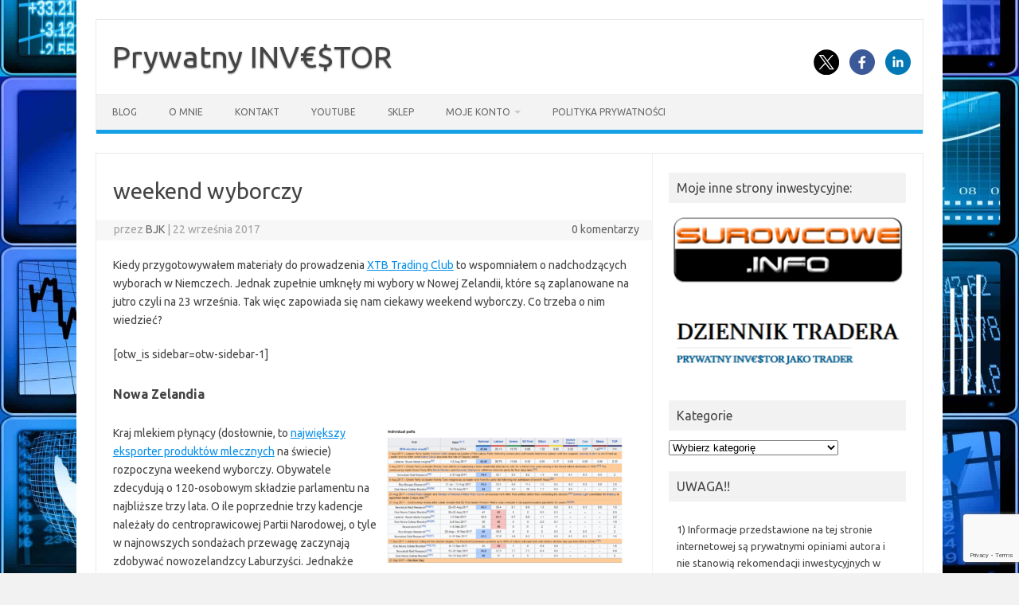

--- FILE ---
content_type: text/html; charset=UTF-8
request_url: https://www.prywatnyinvestor.com/weekend-wyborczy/
body_size: 20474
content:
<!DOCTYPE html>
<!--[if IE 7]>
<html class="ie ie7" lang="pl-PL">
<![endif]-->
<!--[if IE 8]>
<html class="ie ie8" lang="pl-PL">
<![endif]-->
<!--[if !(IE 7) | !(IE 8)  ]><!-->
<html lang="pl-PL">
<!--<![endif]-->
<head>
<meta charset="UTF-8">
<meta name="viewport" content="width=device-width, initial-scale=1">
<link rel="profile" href="https://gmpg.org/xfn/11">
<link rel="pingback" href="https://www.prywatnyinvestor.com/xmlrpc.php" />
<!--[if lt IE 9]>
<script src="https://www.prywatnyinvestor.com/wp-content/themes/iconic-one/js/html5.js" type="text/javascript"></script>
<![endif]-->
<title>weekend wyborczy &#8211; Prywatny INV€$TOR</title>
<meta name='robots' content='max-image-preview:large' />
<script>window._wca = window._wca || [];</script>
<link rel='dns-prefetch' href='//stats.wp.com' />
<link rel='dns-prefetch' href='//fonts.googleapis.com' />
<link rel="alternate" type="application/rss+xml" title="Prywatny INV€$TOR &raquo; Kanał z wpisami" href="https://www.prywatnyinvestor.com/feed/" />
<link rel="alternate" type="application/rss+xml" title="Prywatny INV€$TOR &raquo; Kanał z komentarzami" href="https://www.prywatnyinvestor.com/comments/feed/" />
<link rel="alternate" type="application/rss+xml" title="Prywatny INV€$TOR &raquo; weekend wyborczy Kanał z komentarzami" href="https://www.prywatnyinvestor.com/weekend-wyborczy/feed/" />
<link rel="alternate" title="oEmbed (JSON)" type="application/json+oembed" href="https://www.prywatnyinvestor.com/wp-json/oembed/1.0/embed?url=https%3A%2F%2Fwww.prywatnyinvestor.com%2Fweekend-wyborczy%2F" />
<link rel="alternate" title="oEmbed (XML)" type="text/xml+oembed" href="https://www.prywatnyinvestor.com/wp-json/oembed/1.0/embed?url=https%3A%2F%2Fwww.prywatnyinvestor.com%2Fweekend-wyborczy%2F&#038;format=xml" />
		<!-- This site uses the Google Analytics by MonsterInsights plugin v9.11.1 - Using Analytics tracking - https://www.monsterinsights.com/ -->
							<script src="//www.googletagmanager.com/gtag/js?id=G-ZHMKCFBTJ3"  data-cfasync="false" data-wpfc-render="false" type="text/javascript" async></script>
			<script data-cfasync="false" data-wpfc-render="false" type="text/javascript">
				var mi_version = '9.11.1';
				var mi_track_user = true;
				var mi_no_track_reason = '';
								var MonsterInsightsDefaultLocations = {"page_location":"https:\/\/www.prywatnyinvestor.com\/weekend-wyborczy\/"};
								if ( typeof MonsterInsightsPrivacyGuardFilter === 'function' ) {
					var MonsterInsightsLocations = (typeof MonsterInsightsExcludeQuery === 'object') ? MonsterInsightsPrivacyGuardFilter( MonsterInsightsExcludeQuery ) : MonsterInsightsPrivacyGuardFilter( MonsterInsightsDefaultLocations );
				} else {
					var MonsterInsightsLocations = (typeof MonsterInsightsExcludeQuery === 'object') ? MonsterInsightsExcludeQuery : MonsterInsightsDefaultLocations;
				}

								var disableStrs = [
										'ga-disable-G-ZHMKCFBTJ3',
									];

				/* Function to detect opted out users */
				function __gtagTrackerIsOptedOut() {
					for (var index = 0; index < disableStrs.length; index++) {
						if (document.cookie.indexOf(disableStrs[index] + '=true') > -1) {
							return true;
						}
					}

					return false;
				}

				/* Disable tracking if the opt-out cookie exists. */
				if (__gtagTrackerIsOptedOut()) {
					for (var index = 0; index < disableStrs.length; index++) {
						window[disableStrs[index]] = true;
					}
				}

				/* Opt-out function */
				function __gtagTrackerOptout() {
					for (var index = 0; index < disableStrs.length; index++) {
						document.cookie = disableStrs[index] + '=true; expires=Thu, 31 Dec 2099 23:59:59 UTC; path=/';
						window[disableStrs[index]] = true;
					}
				}

				if ('undefined' === typeof gaOptout) {
					function gaOptout() {
						__gtagTrackerOptout();
					}
				}
								window.dataLayer = window.dataLayer || [];

				window.MonsterInsightsDualTracker = {
					helpers: {},
					trackers: {},
				};
				if (mi_track_user) {
					function __gtagDataLayer() {
						dataLayer.push(arguments);
					}

					function __gtagTracker(type, name, parameters) {
						if (!parameters) {
							parameters = {};
						}

						if (parameters.send_to) {
							__gtagDataLayer.apply(null, arguments);
							return;
						}

						if (type === 'event') {
														parameters.send_to = monsterinsights_frontend.v4_id;
							var hookName = name;
							if (typeof parameters['event_category'] !== 'undefined') {
								hookName = parameters['event_category'] + ':' + name;
							}

							if (typeof MonsterInsightsDualTracker.trackers[hookName] !== 'undefined') {
								MonsterInsightsDualTracker.trackers[hookName](parameters);
							} else {
								__gtagDataLayer('event', name, parameters);
							}
							
						} else {
							__gtagDataLayer.apply(null, arguments);
						}
					}

					__gtagTracker('js', new Date());
					__gtagTracker('set', {
						'developer_id.dZGIzZG': true,
											});
					if ( MonsterInsightsLocations.page_location ) {
						__gtagTracker('set', MonsterInsightsLocations);
					}
										__gtagTracker('config', 'G-ZHMKCFBTJ3', {"forceSSL":"true"} );
										window.gtag = __gtagTracker;										(function () {
						/* https://developers.google.com/analytics/devguides/collection/analyticsjs/ */
						/* ga and __gaTracker compatibility shim. */
						var noopfn = function () {
							return null;
						};
						var newtracker = function () {
							return new Tracker();
						};
						var Tracker = function () {
							return null;
						};
						var p = Tracker.prototype;
						p.get = noopfn;
						p.set = noopfn;
						p.send = function () {
							var args = Array.prototype.slice.call(arguments);
							args.unshift('send');
							__gaTracker.apply(null, args);
						};
						var __gaTracker = function () {
							var len = arguments.length;
							if (len === 0) {
								return;
							}
							var f = arguments[len - 1];
							if (typeof f !== 'object' || f === null || typeof f.hitCallback !== 'function') {
								if ('send' === arguments[0]) {
									var hitConverted, hitObject = false, action;
									if ('event' === arguments[1]) {
										if ('undefined' !== typeof arguments[3]) {
											hitObject = {
												'eventAction': arguments[3],
												'eventCategory': arguments[2],
												'eventLabel': arguments[4],
												'value': arguments[5] ? arguments[5] : 1,
											}
										}
									}
									if ('pageview' === arguments[1]) {
										if ('undefined' !== typeof arguments[2]) {
											hitObject = {
												'eventAction': 'page_view',
												'page_path': arguments[2],
											}
										}
									}
									if (typeof arguments[2] === 'object') {
										hitObject = arguments[2];
									}
									if (typeof arguments[5] === 'object') {
										Object.assign(hitObject, arguments[5]);
									}
									if ('undefined' !== typeof arguments[1].hitType) {
										hitObject = arguments[1];
										if ('pageview' === hitObject.hitType) {
											hitObject.eventAction = 'page_view';
										}
									}
									if (hitObject) {
										action = 'timing' === arguments[1].hitType ? 'timing_complete' : hitObject.eventAction;
										hitConverted = mapArgs(hitObject);
										__gtagTracker('event', action, hitConverted);
									}
								}
								return;
							}

							function mapArgs(args) {
								var arg, hit = {};
								var gaMap = {
									'eventCategory': 'event_category',
									'eventAction': 'event_action',
									'eventLabel': 'event_label',
									'eventValue': 'event_value',
									'nonInteraction': 'non_interaction',
									'timingCategory': 'event_category',
									'timingVar': 'name',
									'timingValue': 'value',
									'timingLabel': 'event_label',
									'page': 'page_path',
									'location': 'page_location',
									'title': 'page_title',
									'referrer' : 'page_referrer',
								};
								for (arg in args) {
																		if (!(!args.hasOwnProperty(arg) || !gaMap.hasOwnProperty(arg))) {
										hit[gaMap[arg]] = args[arg];
									} else {
										hit[arg] = args[arg];
									}
								}
								return hit;
							}

							try {
								f.hitCallback();
							} catch (ex) {
							}
						};
						__gaTracker.create = newtracker;
						__gaTracker.getByName = newtracker;
						__gaTracker.getAll = function () {
							return [];
						};
						__gaTracker.remove = noopfn;
						__gaTracker.loaded = true;
						window['__gaTracker'] = __gaTracker;
					})();
									} else {
										console.log("");
					(function () {
						function __gtagTracker() {
							return null;
						}

						window['__gtagTracker'] = __gtagTracker;
						window['gtag'] = __gtagTracker;
					})();
									}
			</script>
							<!-- / Google Analytics by MonsterInsights -->
		<style id='wp-img-auto-sizes-contain-inline-css' type='text/css'>
img:is([sizes=auto i],[sizes^="auto," i]){contain-intrinsic-size:3000px 1500px}
/*# sourceURL=wp-img-auto-sizes-contain-inline-css */
</style>

<style id='wp-emoji-styles-inline-css' type='text/css'>

	img.wp-smiley, img.emoji {
		display: inline !important;
		border: none !important;
		box-shadow: none !important;
		height: 1em !important;
		width: 1em !important;
		margin: 0 0.07em !important;
		vertical-align: -0.1em !important;
		background: none !important;
		padding: 0 !important;
	}
/*# sourceURL=wp-emoji-styles-inline-css */
</style>
<link rel='stylesheet' id='wp-components-css' href='https://www.prywatnyinvestor.com/wp-includes/css/dist/components/style.min.css?ver=6.9' type='text/css' media='all' />
<link rel='stylesheet' id='wp-preferences-css' href='https://www.prywatnyinvestor.com/wp-includes/css/dist/preferences/style.min.css?ver=6.9' type='text/css' media='all' />
<link rel='stylesheet' id='wp-block-editor-css' href='https://www.prywatnyinvestor.com/wp-includes/css/dist/block-editor/style.min.css?ver=6.9' type='text/css' media='all' />
<link rel='stylesheet' id='wp-reusable-blocks-css' href='https://www.prywatnyinvestor.com/wp-includes/css/dist/reusable-blocks/style.min.css?ver=6.9' type='text/css' media='all' />
<link rel='stylesheet' id='wp-patterns-css' href='https://www.prywatnyinvestor.com/wp-includes/css/dist/patterns/style.min.css?ver=6.9' type='text/css' media='all' />
<link rel='stylesheet' id='wp-editor-css' href='https://www.prywatnyinvestor.com/wp-includes/css/dist/editor/style.min.css?ver=6.9' type='text/css' media='all' />
<link rel='stylesheet' id='drop_shadow_block-style-css-css' href='https://www.prywatnyinvestor.com/wp-content/plugins/drop-shadow-boxes/block/blocks.style.build.css?ver=1.7.14' type='text/css' media='all' />
<link rel='stylesheet' id='contact-form-7-css' href='https://www.prywatnyinvestor.com/wp-content/plugins/contact-form-7/includes/css/styles.css?ver=6.1.4' type='text/css' media='all' />
<link rel='stylesheet' id='woocommerce-layout-css' href='https://www.prywatnyinvestor.com/wp-content/plugins/woocommerce/assets/css/woocommerce-layout.css?ver=10.4.3' type='text/css' media='all' />
<style id='woocommerce-layout-inline-css' type='text/css'>

	.infinite-scroll .woocommerce-pagination {
		display: none;
	}
/*# sourceURL=woocommerce-layout-inline-css */
</style>
<link rel='stylesheet' id='woocommerce-smallscreen-css' href='https://www.prywatnyinvestor.com/wp-content/plugins/woocommerce/assets/css/woocommerce-smallscreen.css?ver=10.4.3' type='text/css' media='only screen and (max-width: 768px)' />
<link rel='stylesheet' id='woocommerce-general-css' href='https://www.prywatnyinvestor.com/wp-content/plugins/woocommerce/assets/css/woocommerce.css?ver=10.4.3' type='text/css' media='all' />
<style id='woocommerce-inline-inline-css' type='text/css'>
.woocommerce form .form-row .required { visibility: visible; }
/*# sourceURL=woocommerce-inline-inline-css */
</style>
<link rel='stylesheet' id='wp-polls-css' href='https://www.prywatnyinvestor.com/wp-content/plugins/wp-polls/polls-css.css?ver=2.77.3' type='text/css' media='all' />
<style id='wp-polls-inline-css' type='text/css'>
.wp-polls .pollbar {
	margin: 1px;
	font-size: 6px;
	line-height: 8px;
	height: 8px;
	background-image: url('https://www.prywatnyinvestor.com/wp-content/plugins/wp-polls/images/default/pollbg.gif');
	border: 1px solid #c8c8c8;
}

/*# sourceURL=wp-polls-inline-css */
</style>
<link rel='stylesheet' id='gateway-css' href='https://www.prywatnyinvestor.com/wp-content/plugins/woocommerce-paypal-payments/modules/ppcp-button/assets/css/gateway.css?ver=3.3.2' type='text/css' media='all' />
<link rel='stylesheet' id='themonic-fonts-css' href='https://fonts.googleapis.com/css?family=Ubuntu%3A400%2C700&#038;subset=latin%2Clatin-ext' type='text/css' media='all' />
<link rel='stylesheet' id='themonic-style-css' href='https://www.prywatnyinvestor.com/wp-content/themes/iconic-one/style.css?ver=2.4' type='text/css' media='all' />
<link rel='stylesheet' id='custom-style-css' href='https://www.prywatnyinvestor.com/wp-content/themes/iconic-one/custom.css?ver=6.9' type='text/css' media='all' />
<link rel='stylesheet' id='tablepress-default-css' href='https://www.prywatnyinvestor.com/wp-content/plugins/tablepress/css/build/default.css?ver=3.2.6' type='text/css' media='all' />
<script type="text/javascript" src="https://www.prywatnyinvestor.com/wp-content/plugins/google-analytics-for-wordpress/assets/js/frontend-gtag.min.js?ver=9.11.1" id="monsterinsights-frontend-script-js" async="async" data-wp-strategy="async"></script>
<script data-cfasync="false" data-wpfc-render="false" type="text/javascript" id='monsterinsights-frontend-script-js-extra'>/* <![CDATA[ */
var monsterinsights_frontend = {"js_events_tracking":"true","download_extensions":"doc,pdf,ppt,zip,xls,docx,pptx,xlsx","inbound_paths":"[]","home_url":"https:\/\/www.prywatnyinvestor.com","hash_tracking":"false","v4_id":"G-ZHMKCFBTJ3"};/* ]]> */
</script>
<script type="text/javascript" src="https://www.prywatnyinvestor.com/wp-includes/js/jquery/jquery.min.js?ver=3.7.1" id="jquery-core-js"></script>
<script type="text/javascript" src="https://www.prywatnyinvestor.com/wp-includes/js/jquery/jquery-migrate.min.js?ver=3.4.1" id="jquery-migrate-js"></script>
<script type="text/javascript" src="https://www.prywatnyinvestor.com/wp-content/plugins/woocommerce/assets/js/jquery-blockui/jquery.blockUI.min.js?ver=2.7.0-wc.10.4.3" id="wc-jquery-blockui-js" defer="defer" data-wp-strategy="defer"></script>
<script type="text/javascript" src="https://www.prywatnyinvestor.com/wp-content/plugins/woocommerce/assets/js/js-cookie/js.cookie.min.js?ver=2.1.4-wc.10.4.3" id="wc-js-cookie-js" defer="defer" data-wp-strategy="defer"></script>
<script type="text/javascript" id="woocommerce-js-extra">
/* <![CDATA[ */
var woocommerce_params = {"ajax_url":"/wp-admin/admin-ajax.php","wc_ajax_url":"/?wc-ajax=%%endpoint%%","i18n_password_show":"Poka\u017c has\u0142o","i18n_password_hide":"Ukryj has\u0142o"};
//# sourceURL=woocommerce-js-extra
/* ]]> */
</script>
<script type="text/javascript" src="https://www.prywatnyinvestor.com/wp-content/plugins/woocommerce/assets/js/frontend/woocommerce.min.js?ver=10.4.3" id="woocommerce-js" defer="defer" data-wp-strategy="defer"></script>
<script type="text/javascript" src="https://stats.wp.com/s-202604.js" id="woocommerce-analytics-js" defer="defer" data-wp-strategy="defer"></script>
<link rel="https://api.w.org/" href="https://www.prywatnyinvestor.com/wp-json/" /><link rel="alternate" title="JSON" type="application/json" href="https://www.prywatnyinvestor.com/wp-json/wp/v2/posts/2985" /><link rel="EditURI" type="application/rsd+xml" title="RSD" href="https://www.prywatnyinvestor.com/xmlrpc.php?rsd" />
<meta name="generator" content="WordPress 6.9" />
<meta name="generator" content="WooCommerce 10.4.3" />
<link rel="canonical" href="https://www.prywatnyinvestor.com/weekend-wyborczy/" />
<link rel='shortlink' href='https://www.prywatnyinvestor.com/?p=2985' />
	<style>img#wpstats{display:none}</style>
			<noscript><style>.woocommerce-product-gallery{ opacity: 1 !important; }</style></noscript>
	<style type="text/css" id="custom-background-css">
body.custom-background { background-color: #f2f2f2; background-image: url("https://www.prywatnyinvestor.com/wp-content/uploads/2022/05/dollar-exchange-rate-1881265-scaled.jpg"); background-position: center center; background-size: contain; background-repeat: repeat; background-attachment: scroll; }
</style>
	<link rel="icon" href="https://www.prywatnyinvestor.com/wp-content/uploads/2016/10/cropped-logo512px-32x32.jpg" sizes="32x32" />
<link rel="icon" href="https://www.prywatnyinvestor.com/wp-content/uploads/2016/10/cropped-logo512px-192x192.jpg" sizes="192x192" />
<link rel="apple-touch-icon" href="https://www.prywatnyinvestor.com/wp-content/uploads/2016/10/cropped-logo512px-180x180.jpg" />
<meta name="msapplication-TileImage" content="https://www.prywatnyinvestor.com/wp-content/uploads/2016/10/cropped-logo512px-270x270.jpg" />
<style id='wp-block-image-inline-css' type='text/css'>
.wp-block-image>a,.wp-block-image>figure>a{display:inline-block}.wp-block-image img{box-sizing:border-box;height:auto;max-width:100%;vertical-align:bottom}@media not (prefers-reduced-motion){.wp-block-image img.hide{visibility:hidden}.wp-block-image img.show{animation:show-content-image .4s}}.wp-block-image[style*=border-radius] img,.wp-block-image[style*=border-radius]>a{border-radius:inherit}.wp-block-image.has-custom-border img{box-sizing:border-box}.wp-block-image.aligncenter{text-align:center}.wp-block-image.alignfull>a,.wp-block-image.alignwide>a{width:100%}.wp-block-image.alignfull img,.wp-block-image.alignwide img{height:auto;width:100%}.wp-block-image .aligncenter,.wp-block-image .alignleft,.wp-block-image .alignright,.wp-block-image.aligncenter,.wp-block-image.alignleft,.wp-block-image.alignright{display:table}.wp-block-image .aligncenter>figcaption,.wp-block-image .alignleft>figcaption,.wp-block-image .alignright>figcaption,.wp-block-image.aligncenter>figcaption,.wp-block-image.alignleft>figcaption,.wp-block-image.alignright>figcaption{caption-side:bottom;display:table-caption}.wp-block-image .alignleft{float:left;margin:.5em 1em .5em 0}.wp-block-image .alignright{float:right;margin:.5em 0 .5em 1em}.wp-block-image .aligncenter{margin-left:auto;margin-right:auto}.wp-block-image :where(figcaption){margin-bottom:1em;margin-top:.5em}.wp-block-image.is-style-circle-mask img{border-radius:9999px}@supports ((-webkit-mask-image:none) or (mask-image:none)) or (-webkit-mask-image:none){.wp-block-image.is-style-circle-mask img{border-radius:0;-webkit-mask-image:url('data:image/svg+xml;utf8,<svg viewBox="0 0 100 100" xmlns="http://www.w3.org/2000/svg"><circle cx="50" cy="50" r="50"/></svg>');mask-image:url('data:image/svg+xml;utf8,<svg viewBox="0 0 100 100" xmlns="http://www.w3.org/2000/svg"><circle cx="50" cy="50" r="50"/></svg>');mask-mode:alpha;-webkit-mask-position:center;mask-position:center;-webkit-mask-repeat:no-repeat;mask-repeat:no-repeat;-webkit-mask-size:contain;mask-size:contain}}:root :where(.wp-block-image.is-style-rounded img,.wp-block-image .is-style-rounded img){border-radius:9999px}.wp-block-image figure{margin:0}.wp-lightbox-container{display:flex;flex-direction:column;position:relative}.wp-lightbox-container img{cursor:zoom-in}.wp-lightbox-container img:hover+button{opacity:1}.wp-lightbox-container button{align-items:center;backdrop-filter:blur(16px) saturate(180%);background-color:#5a5a5a40;border:none;border-radius:4px;cursor:zoom-in;display:flex;height:20px;justify-content:center;opacity:0;padding:0;position:absolute;right:16px;text-align:center;top:16px;width:20px;z-index:100}@media not (prefers-reduced-motion){.wp-lightbox-container button{transition:opacity .2s ease}}.wp-lightbox-container button:focus-visible{outline:3px auto #5a5a5a40;outline:3px auto -webkit-focus-ring-color;outline-offset:3px}.wp-lightbox-container button:hover{cursor:pointer;opacity:1}.wp-lightbox-container button:focus{opacity:1}.wp-lightbox-container button:focus,.wp-lightbox-container button:hover,.wp-lightbox-container button:not(:hover):not(:active):not(.has-background){background-color:#5a5a5a40;border:none}.wp-lightbox-overlay{box-sizing:border-box;cursor:zoom-out;height:100vh;left:0;overflow:hidden;position:fixed;top:0;visibility:hidden;width:100%;z-index:100000}.wp-lightbox-overlay .close-button{align-items:center;cursor:pointer;display:flex;justify-content:center;min-height:40px;min-width:40px;padding:0;position:absolute;right:calc(env(safe-area-inset-right) + 16px);top:calc(env(safe-area-inset-top) + 16px);z-index:5000000}.wp-lightbox-overlay .close-button:focus,.wp-lightbox-overlay .close-button:hover,.wp-lightbox-overlay .close-button:not(:hover):not(:active):not(.has-background){background:none;border:none}.wp-lightbox-overlay .lightbox-image-container{height:var(--wp--lightbox-container-height);left:50%;overflow:hidden;position:absolute;top:50%;transform:translate(-50%,-50%);transform-origin:top left;width:var(--wp--lightbox-container-width);z-index:9999999999}.wp-lightbox-overlay .wp-block-image{align-items:center;box-sizing:border-box;display:flex;height:100%;justify-content:center;margin:0;position:relative;transform-origin:0 0;width:100%;z-index:3000000}.wp-lightbox-overlay .wp-block-image img{height:var(--wp--lightbox-image-height);min-height:var(--wp--lightbox-image-height);min-width:var(--wp--lightbox-image-width);width:var(--wp--lightbox-image-width)}.wp-lightbox-overlay .wp-block-image figcaption{display:none}.wp-lightbox-overlay button{background:none;border:none}.wp-lightbox-overlay .scrim{background-color:#fff;height:100%;opacity:.9;position:absolute;width:100%;z-index:2000000}.wp-lightbox-overlay.active{visibility:visible}@media not (prefers-reduced-motion){.wp-lightbox-overlay.active{animation:turn-on-visibility .25s both}.wp-lightbox-overlay.active img{animation:turn-on-visibility .35s both}.wp-lightbox-overlay.show-closing-animation:not(.active){animation:turn-off-visibility .35s both}.wp-lightbox-overlay.show-closing-animation:not(.active) img{animation:turn-off-visibility .25s both}.wp-lightbox-overlay.zoom.active{animation:none;opacity:1;visibility:visible}.wp-lightbox-overlay.zoom.active .lightbox-image-container{animation:lightbox-zoom-in .4s}.wp-lightbox-overlay.zoom.active .lightbox-image-container img{animation:none}.wp-lightbox-overlay.zoom.active .scrim{animation:turn-on-visibility .4s forwards}.wp-lightbox-overlay.zoom.show-closing-animation:not(.active){animation:none}.wp-lightbox-overlay.zoom.show-closing-animation:not(.active) .lightbox-image-container{animation:lightbox-zoom-out .4s}.wp-lightbox-overlay.zoom.show-closing-animation:not(.active) .lightbox-image-container img{animation:none}.wp-lightbox-overlay.zoom.show-closing-animation:not(.active) .scrim{animation:turn-off-visibility .4s forwards}}@keyframes show-content-image{0%{visibility:hidden}99%{visibility:hidden}to{visibility:visible}}@keyframes turn-on-visibility{0%{opacity:0}to{opacity:1}}@keyframes turn-off-visibility{0%{opacity:1;visibility:visible}99%{opacity:0;visibility:visible}to{opacity:0;visibility:hidden}}@keyframes lightbox-zoom-in{0%{transform:translate(calc((-100vw + var(--wp--lightbox-scrollbar-width))/2 + var(--wp--lightbox-initial-left-position)),calc(-50vh + var(--wp--lightbox-initial-top-position))) scale(var(--wp--lightbox-scale))}to{transform:translate(-50%,-50%) scale(1)}}@keyframes lightbox-zoom-out{0%{transform:translate(-50%,-50%) scale(1);visibility:visible}99%{visibility:visible}to{transform:translate(calc((-100vw + var(--wp--lightbox-scrollbar-width))/2 + var(--wp--lightbox-initial-left-position)),calc(-50vh + var(--wp--lightbox-initial-top-position))) scale(var(--wp--lightbox-scale));visibility:hidden}}
/*# sourceURL=https://www.prywatnyinvestor.com/wp-includes/blocks/image/style.min.css */
</style>
<style id='wp-block-columns-inline-css' type='text/css'>
.wp-block-columns{box-sizing:border-box;display:flex;flex-wrap:wrap!important}@media (min-width:782px){.wp-block-columns{flex-wrap:nowrap!important}}.wp-block-columns{align-items:normal!important}.wp-block-columns.are-vertically-aligned-top{align-items:flex-start}.wp-block-columns.are-vertically-aligned-center{align-items:center}.wp-block-columns.are-vertically-aligned-bottom{align-items:flex-end}@media (max-width:781px){.wp-block-columns:not(.is-not-stacked-on-mobile)>.wp-block-column{flex-basis:100%!important}}@media (min-width:782px){.wp-block-columns:not(.is-not-stacked-on-mobile)>.wp-block-column{flex-basis:0;flex-grow:1}.wp-block-columns:not(.is-not-stacked-on-mobile)>.wp-block-column[style*=flex-basis]{flex-grow:0}}.wp-block-columns.is-not-stacked-on-mobile{flex-wrap:nowrap!important}.wp-block-columns.is-not-stacked-on-mobile>.wp-block-column{flex-basis:0;flex-grow:1}.wp-block-columns.is-not-stacked-on-mobile>.wp-block-column[style*=flex-basis]{flex-grow:0}:where(.wp-block-columns){margin-bottom:1.75em}:where(.wp-block-columns.has-background){padding:1.25em 2.375em}.wp-block-column{flex-grow:1;min-width:0;overflow-wrap:break-word;word-break:break-word}.wp-block-column.is-vertically-aligned-top{align-self:flex-start}.wp-block-column.is-vertically-aligned-center{align-self:center}.wp-block-column.is-vertically-aligned-bottom{align-self:flex-end}.wp-block-column.is-vertically-aligned-stretch{align-self:stretch}.wp-block-column.is-vertically-aligned-bottom,.wp-block-column.is-vertically-aligned-center,.wp-block-column.is-vertically-aligned-top{width:100%}
/*# sourceURL=https://www.prywatnyinvestor.com/wp-includes/blocks/columns/style.min.css */
</style>
<style id='wp-block-group-inline-css' type='text/css'>
.wp-block-group{box-sizing:border-box}:where(.wp-block-group.wp-block-group-is-layout-constrained){position:relative}
/*# sourceURL=https://www.prywatnyinvestor.com/wp-includes/blocks/group/style.min.css */
</style>
<link rel='stylesheet' id='wc-blocks-style-css' href='https://www.prywatnyinvestor.com/wp-content/plugins/woocommerce/assets/client/blocks/wc-blocks.css?ver=wc-10.4.3' type='text/css' media='all' />
</head>
<body data-rsssl=1 class="wp-singular post-template-default single single-post postid-2985 single-format-standard custom-background wp-theme-iconic-one theme-iconic-one woocommerce-no-js custom-font-enabled single-author">
<div id="page" class="site">
	<a class="skip-link screen-reader-text" href="#main" title="Przejdź do treści">Przejdź do treści</a>
	<header id="masthead" class="site-header" role="banner">
					<div class="io-title-description">
			<a href="https://www.prywatnyinvestor.com/" title="Prywatny INV€$TOR" rel="home">Prywatny INV€$TOR</a>
				<br .../> 
						</div>
								<div class="socialmedia">
							<a href="http://twitter.com/bjkasowski" target="_blank"><img src="https://www.prywatnyinvestor.com/wp-content/themes/iconic-one/img/twitter.png" alt="Follow us on Twitter"/></a> 
											<a href="https://www.facebook.com/prywatnyinvestor" target="_blank"><img src="https://www.prywatnyinvestor.com/wp-content/themes/iconic-one/img/facebook.png" alt="Follow us on Facebook"/></a>
														<a href="https://www.linkedin.com/in/bjkasowski/" rel="author" target="_blank"><img src="https://www.prywatnyinvestor.com/wp-content/themes/iconic-one/img/linkedin.png" alt="Follow us on LinkedIn"/></a>
								</div>
					
		
		<nav id="site-navigation" class="themonic-nav" role="navigation">
		<button class="menu-toggle" aria-controls="menu-top" aria-expanded="false">Menu<label class="iomenu">
  <div class="iolines"></div>
  <div class="iolines"></div>
  <div class="iolines"></div>
</label></button>
			<ul id="menu-top" class="nav-menu"><li id="menu-item-101" class="menu-item menu-item-type-custom menu-item-object-custom menu-item-home menu-item-101"><a href="https://www.prywatnyinvestor.com">blog</a></li>
<li id="menu-item-102" class="menu-item menu-item-type-post_type menu-item-object-page menu-item-102"><a href="https://www.prywatnyinvestor.com/o-mnie/">o mnie</a></li>
<li id="menu-item-235" class="menu-item menu-item-type-post_type menu-item-object-page menu-item-235"><a href="https://www.prywatnyinvestor.com/kontakt/">kontakt</a></li>
<li id="menu-item-3648" class="menu-item menu-item-type-custom menu-item-object-custom menu-item-3648"><a href="https://www.youtube.com/user/BJKasowski">YouTube</a></li>
<li id="menu-item-5299" class="menu-item menu-item-type-post_type menu-item-object-page menu-item-5299"><a href="https://www.prywatnyinvestor.com/sklep/">Sklep</a></li>
<li id="menu-item-5297" class="menu-item menu-item-type-post_type menu-item-object-page menu-item-has-children menu-item-5297"><a href="https://www.prywatnyinvestor.com/moje-konto/">Moje konto</a>
<ul class="sub-menu">
	<li id="menu-item-5301" class="menu-item menu-item-type-post_type menu-item-object-page menu-item-5301"><a href="https://www.prywatnyinvestor.com/moje-konto/">Moje konto</a></li>
	<li id="menu-item-5298" class="menu-item menu-item-type-post_type menu-item-object-page menu-item-5298"><a href="https://www.prywatnyinvestor.com/koszyk/">Koszyk</a></li>
	<li id="menu-item-5325" class="menu-item menu-item-type-post_type menu-item-object-page menu-item-5325"><a href="https://www.prywatnyinvestor.com/zamowienie/">Zamówienie</a></li>
	<li id="menu-item-5321" class="menu-item menu-item-type-post_type menu-item-object-page menu-item-5321"><a href="https://www.prywatnyinvestor.com/regulamin-sklepu/">Regulamin sklepu</a></li>
</ul>
</li>
<li id="menu-item-6231" class="menu-item menu-item-type-post_type menu-item-object-page menu-item-6231"><a href="https://www.prywatnyinvestor.com/polityka-prywatnosci/">polityka prywatności</a></li>
</ul>		</nav><!-- #site-navigation -->
		<div class="clear"></div>
	</header><!-- #masthead -->
<div id="main" class="wrapper">	<div id="primary" class="site-content">
		<div id="content" role="main">

			
				
	<article id="post-2985" class="post-2985 post type-post status-publish format-standard has-post-thumbnail hentry category-gospodarka category-polityka">
				<header class="entry-header">
						<h1 class="entry-title">weekend wyborczy</h1>
									
		<div class="below-title-meta">
		<div class="adt">
		przez         <span class="vcard author">
			<span class="fn"><a href="https://www.prywatnyinvestor.com/author/admin/" title="Wpisy od BJK" rel="author">BJK</a></span>
        </span>
        <span class="meta-sep">|</span> 
				
				<span class="date updated">22 września 2017</span>
				 
        </div>
		<div class="adt-comment">
		<a class="link-comments" href="https://www.prywatnyinvestor.com/weekend-wyborczy/#respond">0 komentarzy</a> 
        </div>       
		</div><!-- below title meta end -->
			
						
		</header><!-- .entry-header -->

							<div class="entry-content">
												<p>Kiedy przygotowywałem materiały do prowadzenia <a href="https://www.prywatnyinvestor.com/nagranie-spotkania-xtb-trading-club/" target="_blank" rel="noopener">XTB Trading Club</a> to wspomniałem o nadchodzących wyborach w Niemczech. Jednak zupełnie umknęły mi wybory w Nowej Zelandii, które są zaplanowane na jutro czyli na 23 września. Tak więc zapowiada się nam ciekawy weekend wyborczy. Co trzeba o nim wiedzieć?</p>
<p><span id="more-2985"></span></p>
<p>[otw_is sidebar=otw-sidebar-1]</p>
<h3>Nowa Zelandia</h3>
<div id="attachment_2991" style="width: 310px" class="wp-caption alignright"><a href="https://www.prywatnyinvestor.com/wp-content/uploads/2017/09/sondaże_NZ.png"><img fetchpriority="high" decoding="async" aria-describedby="caption-attachment-2991" class="size-medium wp-image-2991" src="https://www.prywatnyinvestor.com/wp-content/uploads/2017/09/sondaże_NZ-300x170.png" alt="weekend wyborczy - sondaże na Nowej Zelandii" width="300" height="170" srcset="https://www.prywatnyinvestor.com/wp-content/uploads/2017/09/sondaże_NZ-300x170.png 300w, https://www.prywatnyinvestor.com/wp-content/uploads/2017/09/sondaże_NZ-600x341.png 600w, https://www.prywatnyinvestor.com/wp-content/uploads/2017/09/sondaże_NZ-768x436.png 768w, https://www.prywatnyinvestor.com/wp-content/uploads/2017/09/sondaże_NZ-150x85.png 150w, https://www.prywatnyinvestor.com/wp-content/uploads/2017/09/sondaże_NZ.png 959w" sizes="(max-width: 300px) 100vw, 300px" /></a><p id="caption-attachment-2991" class="wp-caption-text"><em>źródło: wikipedia.org</em></p></div>
<p>Kraj mlekiem płynący (dosłownie, to <a href="https://www.google.pl/url?sa=t&amp;rct=j&amp;q=&amp;esrc=s&amp;source=web&amp;cd=2&amp;ved=0ahUKEwjL5fub4rjWAhXkIpoKHWCuD8oQFgguMAE&amp;url=http%3A%2F%2Fwww.trademilk.eu%2Fdownload%2C1376%2Cfa502bad58397002144a19961d8c00dd%2Cpl.html&amp;usg=AFQjCNHMAL6eG-TsIzZMWxG9CqFIDT3zvQ" target="_blank" rel="noopener">największy eksporter produktów mlecznych</a> na świecie) rozpoczyna weekend wyborczy. Obywatele zdecydują o 120-osobowym składzie parlamentu na najbliższe trzy lata. O ile poprzednie trzy kadencje należały do centroprawicowej Partii Narodowej, o tyle w najnowszych sondażach przewagę zaczynają zdobywać nowozelandzcy Laburzyści. Jednakże różnice między obiema głównymi partiami <a href="https://en.wikipedia.org/wiki/Opinion_polling_for_the_New_Zealand_general_election,_2017" target="_blank" rel="noopener">w ostatnich sondażach</a> są tak małe, między 4% a 9%, a w dodatku naprzemiennie dają zwycięstwo jednej bądź drugiej stronie, że same wybory będą niespodzianką. Jednak sam fakt poprawienia 25% wyniku Partii Pracy z ostatnich wyborów może solidnie zatrząść sceną polityczną tego dalekiego kraju, a zwłaszcza kursem dolara nowozelandzkiego, który w stosunku do dolara amerykańskiego jest dość wysoko wyceniany (13-letnie widełki są między 0,495 a 0,884, obecna cena to okolice 0,732), więc spadek może być solidny, zwłaszcza jeśli partia Narodowa i Pracy wykręcą podobny wynik i razem zgarną ponad 80% głosów.</p>
<h3>Niemcy</h3>
<div id="attachment_2990" style="width: 310px" class="wp-caption alignleft"><a href="https://www.prywatnyinvestor.com/wp-content/uploads/2017/09/sondaż_de.png"><img decoding="async" aria-describedby="caption-attachment-2990" class="size-medium wp-image-2990" src="https://www.prywatnyinvestor.com/wp-content/uploads/2017/09/sondaż_de-300x190.png" alt="weekend wyborczy - sondaże dla Niemiec" width="300" height="190" srcset="https://www.prywatnyinvestor.com/wp-content/uploads/2017/09/sondaż_de-300x190.png 300w, https://www.prywatnyinvestor.com/wp-content/uploads/2017/09/sondaż_de-600x380.png 600w, https://www.prywatnyinvestor.com/wp-content/uploads/2017/09/sondaż_de-768x486.png 768w, https://www.prywatnyinvestor.com/wp-content/uploads/2017/09/sondaż_de-1024x648.png 1024w, https://www.prywatnyinvestor.com/wp-content/uploads/2017/09/sondaż_de-150x95.png 150w, https://www.prywatnyinvestor.com/wp-content/uploads/2017/09/sondaż_de.png 1154w" sizes="(max-width: 300px) 100vw, 300px" /></a><p id="caption-attachment-2990" class="wp-caption-text"><em>źródło: www.ewybory.eu</em></p></div>
<p>Choć niedzielne zwycięstwo partii Angeli Merkel wydaje się być praktycznie przesądzone, same wybory mogą przynieść zaskakującą niespodziankę. Otóż konserwatywna i eurosceptyczna partia nazywająca się Alternatywa dla Niemiec (AfD) w sondażach od 9 do 12% głosów. Co oznacza, że po raz pierwszy w historii wprowadzi swoich posłów do niemieckiego parlamentu. <strong>ALE! </strong>Przypadki <a href="https://www.prywatnyinvestor.com/brexit-36-procent-w-4-dni/" target="_blank" rel="noopener">Brexit-u</a>, <a href="https://www.prywatnyinvestor.com/jak-zarobilem-45-tysiecy-w-5-godzin/" target="_blank" rel="noopener">wygranej Trumpa</a> czy <a href="https://www.prywatnyinvestor.com/wybory-uk-2017/" target="_blank" rel="noopener">przegranej konserwatystów w UK</a> pokazują, że sondaże potrafią się naprawdę sporo mylić. Można też przypomnieć sondaże sprzed wyborów prezydenckich w Polsce w 2015 roku, kiedy dość niespodziewanie wygrał Andrzej Duda. W temacie AfD może być tym większa niespodzianka, że ludzie mogą nie chcieć się przyznawać w sondażach do popierania tej partii. Głównie ze względu na fakt gloryfikowania przez nich Wermachtu (sił zbrojnych Niemiec z okresu II Wojny Światowej) czy generalnie bardzo konserwatywnych poglądów. Władzy raczej nie zdobędą, ale silny przyczółek w parlamencie raczej tak. Osobiście obstawiam ich wynik na ponad 15%, głównie ze względu na zamachy terrorystyczne i różne negatywne zachowania ze strony kolejnych fal migracyjnych wobec rodowitych Niemców. Jak to wpłynie na rynek? Może być moment strachu na walucie Euro, natomiast niemiecki indeks DAX nie powinien tego specjalnie odczuć &#8211; w końcu AfD nie będzie tworzyło rządu, więc do rana czyli otwarcia rynku we Frankfurcie te emocje opadną. Oczywiście jeśli dojdzie do kolosalnej niespodzianki i np. AfD wygra te wybory wtedy ruch w dół będzie dużo bardziej zdecydowany, mniej więcej taki jak na GPW po zwycięstwie PiS w wyborach prezydenckich i później w parlamentarnych.</p>
<h3>Plan na weekend wyborczy?</h3>
<p>Mój weekend będzie zrelaksowany, choć będę śledził doniesienia. Dopiero niedziela wieczór to będzie ten moment gdy usiądę zobaczyć jak się otwierają rynki i czy warto spróbować coś uszczknąć z tego wyborczego torciku. Myślałem o pozostawieniu jakiejś pozycji na dolarze nowozelandzkim, jednak wydaje się być to dość ryzykowne. Oczywiście weekend wyborczy zapewnie zdominuje środki masowego przekazu, również w Polsce, a zwłaszcza w kwestii Niemiec.</p>
<p>A Wy co sądzicie o tych nadchodzących wyborach? Dajcie znać w komentarzach!</p>
											</div><!-- .entry-content -->
		
	<footer class="entry-meta">
					<span>Kategoria:  <a href="https://www.prywatnyinvestor.com/category/gospodarka/" rel="category tag">gospodarka</a> <a href="https://www.prywatnyinvestor.com/category/polityka/" rel="category tag">polityka</a></span>
								<span></span>
			
           						</footer><!-- .entry-meta -->
	</article><!-- #post -->
				<nav class="nav-single">
					<div class="assistive-text">Zobacz wpisy</div>
					<span class="nav-previous"><a href="https://www.prywatnyinvestor.com/czy-the-big-short-moze-sie-powtorzyc/" rel="prev"><span class="meta-nav">&larr;</span> czy &#8222;The Big Short&#8221; może się powtórzyć?</a></span>
					<span class="nav-next"><a href="https://www.prywatnyinvestor.com/urlop-tradera/" rel="next">urlop tradera <span class="meta-nav">&rarr;</span></a></span>
				</nav><!-- .nav-single -->

				
<div id="comments" class="comments-area">

	
	
		<div id="respond" class="comment-respond">
		<h3 id="reply-title" class="comment-reply-title">Dodaj komentarz <small><a rel="nofollow" id="cancel-comment-reply-link" href="/weekend-wyborczy/#respond" style="display:none;">Anuluj pisanie odpowiedzi</a></small></h3><form action="https://www.prywatnyinvestor.com/wp-comments-post.php" method="post" id="commentform" class="comment-form"><p class="comment-notes"><span id="email-notes">Twój adres e-mail nie zostanie opublikowany.</span> <span class="required-field-message">Wymagane pola są oznaczone <span class="required">*</span></span></p><p class="comment-form-comment"><label for="comment">Komentarz <span class="required">*</span></label> <textarea id="comment" name="comment" cols="45" rows="8" maxlength="65525" required="required"></textarea></p><p class="comment-form-author"><label for="author">Nazwa <span class="required">*</span></label> <input id="author" name="author" type="text" value="" size="30" maxlength="245" autocomplete="name" required="required" /></p>
<p class="comment-form-email"><label for="email">Adres e-mail <span class="required">*</span></label> <input id="email" name="email" type="text" value="" size="30" maxlength="100" aria-describedby="email-notes" autocomplete="email" required="required" /></p>
<p class="comment-form-url"><label for="url">Witryna internetowa</label> <input id="url" name="url" type="text" value="" size="30" maxlength="200" autocomplete="url" /></p>
<p class="form-submit"><input name="submit" type="submit" id="submit" class="submit" value="Komentarz wpisu" /> <input type='hidden' name='comment_post_ID' value='2985' id='comment_post_ID' />
<input type='hidden' name='comment_parent' id='comment_parent' value='0' />
</p><p style="display: none;"><input type="hidden" id="akismet_comment_nonce" name="akismet_comment_nonce" value="f5ed6fbcb5" /></p><p style="display: none !important;" class="akismet-fields-container" data-prefix="ak_"><label>&#916;<textarea name="ak_hp_textarea" cols="45" rows="8" maxlength="100"></textarea></label><input type="hidden" id="ak_js_1" name="ak_js" value="235"/><script>document.getElementById( "ak_js_1" ).setAttribute( "value", ( new Date() ).getTime() );</script></p></form>	</div><!-- #respond -->
	
</div><!-- #comments .comments-area -->
			
		</div><!-- #content -->
	</div><!-- #primary -->


			<div id="secondary" class="widget-area" role="complementary">
			<aside id="media_image-3" class="widget widget_media_image"><p class="widget-title">Moje inne strony inwestycyjne:</p><a href="http://surowcowe.info/" target="_blank"><img width="300" height="93" src="https://www.prywatnyinvestor.com/wp-content/uploads/2019/04/logo_surowcowe3cut-white-300x93.png" class="image wp-image-4165  attachment-medium size-medium" alt="" style="max-width: 100%; height: auto;" decoding="async" loading="lazy" srcset="https://www.prywatnyinvestor.com/wp-content/uploads/2019/04/logo_surowcowe3cut-white-300x93.png 300w, https://www.prywatnyinvestor.com/wp-content/uploads/2019/04/logo_surowcowe3cut-white-600x185.png 600w, https://www.prywatnyinvestor.com/wp-content/uploads/2019/04/logo_surowcowe3cut-white-768x237.png 768w, https://www.prywatnyinvestor.com/wp-content/uploads/2019/04/logo_surowcowe3cut-white-1024x316.png 1024w, https://www.prywatnyinvestor.com/wp-content/uploads/2019/04/logo_surowcowe3cut-white-150x46.png 150w, https://www.prywatnyinvestor.com/wp-content/uploads/2019/04/logo_surowcowe3cut-white.png 1128w" sizes="auto, (max-width: 300px) 100vw, 300px" /></a></aside><aside id="media_image-4" class="widget widget_media_image"><a href="http://dzienniktradera.pl/" target="_blank"><img width="300" height="74" src="https://www.prywatnyinvestor.com/wp-content/uploads/2018/10/dziennik_tradera-logo-300x74.png" class="image wp-image-3830  attachment-medium size-medium" alt="" style="max-width: 100%; height: auto;" decoding="async" loading="lazy" srcset="https://www.prywatnyinvestor.com/wp-content/uploads/2018/10/dziennik_tradera-logo-300x74.png 300w, https://www.prywatnyinvestor.com/wp-content/uploads/2018/10/dziennik_tradera-logo-150x37.png 150w, https://www.prywatnyinvestor.com/wp-content/uploads/2018/10/dziennik_tradera-logo.png 382w" sizes="auto, (max-width: 300px) 100vw, 300px" /></a></aside><aside id="categories-2" class="widget widget_categories"><p class="widget-title">Kategorie</p><form action="https://www.prywatnyinvestor.com" method="get"><label class="screen-reader-text" for="cat">Kategorie</label><select  name='cat' id='cat' class='postform'>
	<option value='-1'>Wybierz kategorię</option>
	<option class="level-0" value="151">Ciekawostki Ze Świata&nbsp;&nbsp;(8)</option>
	<option class="level-0" value="923">dane makroekonomiczne&nbsp;&nbsp;(2)</option>
	<option class="level-0" value="368">forex&nbsp;&nbsp;(74)</option>
	<option class="level-0" value="1">giełda&nbsp;&nbsp;(112)</option>
	<option class="level-0" value="6">gospodarka&nbsp;&nbsp;(84)</option>
	<option class="level-0" value="462">Internet Przyjmie Wszystko&nbsp;&nbsp;(10)</option>
	<option class="level-0" value="4">inwestycje alternatywne&nbsp;&nbsp;(21)</option>
	<option class="level-0" value="916">kryptowaluty&nbsp;&nbsp;(11)</option>
	<option class="level-0" value="920">liga NVT&nbsp;&nbsp;(2)</option>
	<option class="level-0" value="5">nieruchomości&nbsp;&nbsp;(10)</option>
	<option class="level-0" value="8">niezbędnik investora&nbsp;&nbsp;(31)</option>
	<option class="level-0" value="3">osobiste&nbsp;&nbsp;(61)</option>
	<option class="level-0" value="424">oszczędzanie&nbsp;&nbsp;(19)</option>
	<option class="level-0" value="909">polityka&nbsp;&nbsp;(42)</option>
	<option class="level-0" value="921">publikacje&nbsp;&nbsp;(15)</option>
	<option class="level-0" value="783">recenzje&nbsp;&nbsp;(34)</option>
	<option class="level-0" value="919">statystyki (projekt)&nbsp;&nbsp;(44)</option>
	<option class="level-0" value="922">strategie inwestycyjne&nbsp;&nbsp;(7)</option>
	<option class="level-0" value="7">studium przypadku&nbsp;&nbsp;(71)</option>
	<option class="level-0" value="940">surowce&nbsp;&nbsp;(13)</option>
	<option class="level-0" value="9">szkolenia i konferencje&nbsp;&nbsp;(115)</option>
	<option class="level-0" value="918">telewizja&nbsp;&nbsp;(10)</option>
	<option class="level-0" value="299">wyjadanie wisienek&nbsp;&nbsp;(12)</option>
	<option class="level-0" value="917">YouTube&nbsp;&nbsp;(29)</option>
</select>
</form><script type="text/javascript">
/* <![CDATA[ */

( ( dropdownId ) => {
	const dropdown = document.getElementById( dropdownId );
	function onSelectChange() {
		setTimeout( () => {
			if ( 'escape' === dropdown.dataset.lastkey ) {
				return;
			}
			if ( dropdown.value && parseInt( dropdown.value ) > 0 && dropdown instanceof HTMLSelectElement ) {
				dropdown.parentElement.submit();
			}
		}, 250 );
	}
	function onKeyUp( event ) {
		if ( 'Escape' === event.key ) {
			dropdown.dataset.lastkey = 'escape';
		} else {
			delete dropdown.dataset.lastkey;
		}
	}
	function onClick() {
		delete dropdown.dataset.lastkey;
	}
	dropdown.addEventListener( 'keyup', onKeyUp );
	dropdown.addEventListener( 'click', onClick );
	dropdown.addEventListener( 'change', onSelectChange );
})( "cat" );

//# sourceURL=WP_Widget_Categories%3A%3Awidget
/* ]]> */
</script>
</aside><aside id="text-2" class="widget widget_text"><p class="widget-title">UWAGA!!</p>			<div class="textwidget"><p>1) Informacje przedstawione na tej stronie internetowej są prywatnymi opiniami autora i nie stanowią rekomendacji inwestycyjnych w rozumieniu Rozporządzenia Ministra Finansów z dnia 19 października 2005 roku w sprawie informacji stanowiących rekomendacje dotyczące instrumentów finansowych, ich emitentów lub wystawców (Dz. U. z 2005 roku, Nr 206, poz. 1715) .<br />
Czytelnik podejmuje decyzje inwestycyjne na własną odpowiedzialność.</p>
<p>2) Autor bloga nie ponosi odpowiedzialności za komentarze czytelników.</p>
<p>3) Strona używa plików cookies, aby ułatwić korzystanie z naszego serwisu oraz do celów statystycznych. Jeśli nie blokujesz tych plików, to zgadzasz się na ich użycie oraz zapisanie w pamięci urządzenia. Zgody dla plików cookies można zmienić w ustawieniach przeglądarki.</p>
<p>4) Zdjęcia i grafiki (jeśli podpis nie mówi inaczej) zostały zakupione w serwisach Dollar Photo Club, Adobe Stock, Dreamstime lub Pixabay.</p>
</div>
		</aside><aside id="linkcat-2" class="widget widget_links"><p class="widget-title">Polecam!</p>
	<ul class='xoxo blogroll'>
<li><a href="http://finansoweBlogi.pl" target="_blank">Agregat blogów finansowych</a></li>
<li><a href="http://filmysf.blogspot.com/" title="blog poświęcony szeroko pojętej fantastyce i science fiction" target="_blank">Blog: Filmy Science Fiction</a></li>
<li><a href="https://jakoszczedzacnagieldzie.pl/" rel="friend" target="_blank">Blog: Jak oszczędzać na giełdzie</a></li>
<li><a href="http://jakoszczedzacpieniadze.pl/" target="_blank">Blog: Jak oszczędzać pieniądze</a></li>
<li><a href="https://marketrevolution.eu/">Blog: Market Revolution</a></li>
<li><a href="http://oszczedzanie.info.pl/" target="_blank">Blog: Oszczędzanie</a></li>
<li><a href="http://www.angielski.lubin.pl/" target="_blank">Centrum Językowe Harvard</a></li>

	</ul>
</aside>
<aside id="rss-2" class="widget widget_rss"><p class="widget-title"><a class="rsswidget rss-widget-feed" href="https://surowcowe.info/feed/"><img class="rss-widget-icon" style="border:0" width="14" height="14" src="https://www.prywatnyinvestor.com/wp-includes/images/rss.png" alt="RSS" loading="lazy" /></a> <a class="rsswidget rss-widget-title" href="https://surowcowe.info/">Najnowsze wpisy na Surowcowe.info</a></p><ul><li><a class='rsswidget' href='https://surowcowe.info/aktualnosci-surowcowe-22-stycznia-2026/'>aktualności surowcowe – 22 stycznia 2026: 30% wzrost zapotrzebowania na energię!</a> <span class="rss-date">22 stycznia 2026</span></li><li><a class='rsswidget' href='https://surowcowe.info/aktualnosci-surowcowe-20-stycznia-2026/'>aktualności surowcowe – 20 stycznia 2026</a> <span class="rss-date">20 stycznia 2026</span></li><li><a class='rsswidget' href='https://surowcowe.info/odcinek-specjalny-16-stycznia-2026-przerob-kakao-w-q4-2025/'>🍫odcinek specjalny 16 stycznia 2026: przerób kakao w Q4 2025</a> <span class="rss-date">16 stycznia 2026</span></li></ul></aside><aside id="block-7" class="widget widget_block">
<div class="wp-block-group"><div class="wp-block-group__inner-container is-layout-flow wp-block-group-is-layout-flow">
<div class="wp-block-columns is-layout-flex wp-container-core-columns-is-layout-9d6595d7 wp-block-columns-is-layout-flex">
<div class="wp-block-column is-layout-flow wp-block-column-is-layout-flow" style="flex-basis:100%"><div class="widget widget_rss"><h2 class="widgettitle"><a class="rsswidget rss-widget-feed" href="https://dzienniktradera.pl/feed/"><img decoding="async" class="rss-widget-icon" style="border:0" width="14" height="14" src="https://www.prywatnyinvestor.com/wp-includes/images/rss.png" alt="RSS" loading="lazy" /></a> <a class="rsswidget rss-widget-title" href="https://dzienniktradera.pl/">Najnowsze wpisy na Dzienniku Tradera:</a></h2><ul><li><a class='rsswidget' href='https://dzienniktradera.pl/przeglad-kalendarza-makroekonomicznego-4-tydzien-2026/'>przegląd kalendarza makroekonomicznego – 4. tydzień 2026</a> <span class="rss-date">16 stycznia 2026</span></li><li><a class='rsswidget' href='https://dzienniktradera.pl/przeglad-kalendarza-makroekonomicznego-3-tydzien-2026/'>przegląd kalendarza makroekonomicznego – 3. tydzień 2026</a> <span class="rss-date">9 stycznia 2026</span></li><li><a class='rsswidget' href='https://dzienniktradera.pl/scenariusz-na-stope-bezrobocia-i-nfp-w-usa-9-stycznia-2026/'>scenariusz na stopę bezrobocia i NFP w USA – 9 stycznia 2026</a> <span class="rss-date">9 stycznia 2026</span></li></ul></div></div>
</div>
</div></div>
</aside><aside id="block-8" class="widget widget_block widget_media_image">
<figure class="wp-block-image size-full"><a href="https://www.prywatnyinvestor.com/sklep/"><img decoding="async" src="https://www.prywatnyinvestor.com/wp-content/uploads/2022/12/ultra_33_own_commercial-3mc.jpg" alt="" class="wp-image-5330"/></a></figure>
</aside>		</div><!-- #secondary -->
		</div><!-- #main .wrapper -->
	<footer id="colophon" role="contentinfo">
		<div class="site-info">
		<div class="footercopy">Wszelkie prawa zastrzeżone Bogusz Julian Kasowski (2016 - 2024)</div>
		<div class="footercredit"></div>
		<div class="clear"></div>
		</div><!-- .site-info -->
		</footer><!-- #colophon -->
		<div class="site-wordpress">
				<a href="https://themonic.com/iconic-one/">Iconic One</a> Theme | Powered by <a href="https://wordpress.org">Wordpress</a>
				</div><!-- .site-info -->
				<div class="clear"></div>
</div><!-- #page -->

<script type="speculationrules">
{"prefetch":[{"source":"document","where":{"and":[{"href_matches":"/*"},{"not":{"href_matches":["/wp-*.php","/wp-admin/*","/wp-content/uploads/*","/wp-content/*","/wp-content/plugins/*","/wp-content/themes/iconic-one/*","/*\\?(.+)"]}},{"not":{"selector_matches":"a[rel~=\"nofollow\"]"}},{"not":{"selector_matches":".no-prefetch, .no-prefetch a"}}]},"eagerness":"conservative"}]}
</script>
	<script type='text/javascript'>
		(function () {
			var c = document.body.className;
			c = c.replace(/woocommerce-no-js/, 'woocommerce-js');
			document.body.className = c;
		})();
	</script>
	<script type="text/javascript" src="https://www.prywatnyinvestor.com/wp-includes/js/dist/hooks.min.js?ver=dd5603f07f9220ed27f1" id="wp-hooks-js"></script>
<script type="text/javascript" src="https://www.prywatnyinvestor.com/wp-includes/js/dist/i18n.min.js?ver=c26c3dc7bed366793375" id="wp-i18n-js"></script>
<script type="text/javascript" id="wp-i18n-js-after">
/* <![CDATA[ */
wp.i18n.setLocaleData( { 'text direction\u0004ltr': [ 'ltr' ] } );
//# sourceURL=wp-i18n-js-after
/* ]]> */
</script>
<script type="text/javascript" src="https://www.prywatnyinvestor.com/wp-content/plugins/contact-form-7/includes/swv/js/index.js?ver=6.1.4" id="swv-js"></script>
<script type="text/javascript" id="contact-form-7-js-translations">
/* <![CDATA[ */
( function( domain, translations ) {
	var localeData = translations.locale_data[ domain ] || translations.locale_data.messages;
	localeData[""].domain = domain;
	wp.i18n.setLocaleData( localeData, domain );
} )( "contact-form-7", {"translation-revision-date":"2025-12-11 12:03:49+0000","generator":"GlotPress\/4.0.3","domain":"messages","locale_data":{"messages":{"":{"domain":"messages","plural-forms":"nplurals=3; plural=(n == 1) ? 0 : ((n % 10 >= 2 && n % 10 <= 4 && (n % 100 < 12 || n % 100 > 14)) ? 1 : 2);","lang":"pl"},"This contact form is placed in the wrong place.":["Ten formularz kontaktowy zosta\u0142 umieszczony w niew\u0142a\u015bciwym miejscu."],"Error:":["B\u0142\u0105d:"]}},"comment":{"reference":"includes\/js\/index.js"}} );
//# sourceURL=contact-form-7-js-translations
/* ]]> */
</script>
<script type="text/javascript" id="contact-form-7-js-before">
/* <![CDATA[ */
var wpcf7 = {
    "api": {
        "root": "https:\/\/www.prywatnyinvestor.com\/wp-json\/",
        "namespace": "contact-form-7\/v1"
    },
    "cached": 1
};
//# sourceURL=contact-form-7-js-before
/* ]]> */
</script>
<script type="text/javascript" src="https://www.prywatnyinvestor.com/wp-content/plugins/contact-form-7/includes/js/index.js?ver=6.1.4" id="contact-form-7-js"></script>
<script type="text/javascript" id="wp-polls-js-extra">
/* <![CDATA[ */
var pollsL10n = {"ajax_url":"https://www.prywatnyinvestor.com/wp-admin/admin-ajax.php","text_wait":"Your last request is still being processed. Please wait a while ...","text_valid":"Please choose a valid poll answer.","text_multiple":"Maximum number of choices allowed: ","show_loading":"1","show_fading":"1"};
//# sourceURL=wp-polls-js-extra
/* ]]> */
</script>
<script type="text/javascript" src="https://www.prywatnyinvestor.com/wp-content/plugins/wp-polls/polls-js.js?ver=2.77.3" id="wp-polls-js"></script>
<script type="text/javascript" id="ppcp-smart-button-js-extra">
/* <![CDATA[ */
var PayPalCommerceGateway = {"url":"https://www.paypal.com/sdk/js?client-id=AVcbAS3vcGh6Dz4N2ncsD2GkG5SkwwMtqPDZaUlq-DTaOmfJsVJvYKA78AKn-THny5W4jMsMvb5ArIor&currency=PLN&integration-date=2026-01-05&components=buttons,funding-eligibility&vault=false&commit=true&intent=capture&disable-funding=card,sepa,bancontact,blik,eps,giropay,ideal,mybank,p24,venmo,trustly,paylater&enable-funding=venmo","url_params":{"client-id":"AVcbAS3vcGh6Dz4N2ncsD2GkG5SkwwMtqPDZaUlq-DTaOmfJsVJvYKA78AKn-THny5W4jMsMvb5ArIor","currency":"PLN","integration-date":"2026-01-05","components":"buttons,funding-eligibility","vault":"false","commit":"true","intent":"capture","disable-funding":"card,sepa,bancontact,blik,eps,giropay,ideal,mybank,p24,venmo,trustly,paylater","enable-funding":"venmo"},"script_attributes":{"data-partner-attribution-id":"Woo_PPCP"},"client_id":"AVcbAS3vcGh6Dz4N2ncsD2GkG5SkwwMtqPDZaUlq-DTaOmfJsVJvYKA78AKn-THny5W4jMsMvb5ArIor","currency":"PLN","data_client_id":{"set_attribute":false,"endpoint":"/?wc-ajax=ppc-data-client-id","nonce":"fc9d502c4b","user":0,"has_subscriptions":false,"paypal_subscriptions_enabled":true},"redirect":"https://www.prywatnyinvestor.com/zamowienie/","context":"mini-cart","ajax":{"simulate_cart":{"endpoint":"/?wc-ajax=ppc-simulate-cart","nonce":"4ab66bb321"},"change_cart":{"endpoint":"/?wc-ajax=ppc-change-cart","nonce":"4c89538825"},"create_order":{"endpoint":"/?wc-ajax=ppc-create-order","nonce":"15f326f503"},"approve_order":{"endpoint":"/?wc-ajax=ppc-approve-order","nonce":"a981fec4a9"},"get_order":{"endpoint":"/?wc-ajax=ppc-get-order","nonce":"366c900a59"},"approve_subscription":{"endpoint":"/?wc-ajax=ppc-approve-subscription","nonce":"ddd36fc6f3"},"vault_paypal":{"endpoint":"/?wc-ajax=ppc-vault-paypal","nonce":"90e0367260"},"save_checkout_form":{"endpoint":"/?wc-ajax=ppc-save-checkout-form","nonce":"363a1bd09b"},"validate_checkout":{"endpoint":"/?wc-ajax=ppc-validate-checkout","nonce":"7e007b2f71"},"cart_script_params":{"endpoint":"/?wc-ajax=ppc-cart-script-params"},"create_setup_token":{"endpoint":"/?wc-ajax=ppc-create-setup-token","nonce":"708798b187"},"create_payment_token":{"endpoint":"/?wc-ajax=ppc-create-payment-token","nonce":"ae450e478e"},"create_payment_token_for_guest":{"endpoint":"/?wc-ajax=ppc-update-customer-id","nonce":"85d6421645"},"update_shipping":{"endpoint":"/?wc-ajax=ppc-update-shipping","nonce":"e774eca8bb"},"update_customer_shipping":{"shipping_options":{"endpoint":"https://www.prywatnyinvestor.com/wp-json/wc/store/v1/cart/select-shipping-rate"},"shipping_address":{"cart_endpoint":"https://www.prywatnyinvestor.com/wp-json/wc/store/v1/cart/","update_customer_endpoint":"https://www.prywatnyinvestor.com/wp-json/wc/store/v1/cart/update-customer"},"wp_rest_nonce":"760b83faa1","update_shipping_method":"/?wc-ajax=update_shipping_method"}},"cart_contains_subscription":"","subscription_plan_id":"","vault_v3_enabled":"1","variable_paypal_subscription_variations":[],"variable_paypal_subscription_variation_from_cart":"","subscription_product_allowed":"","locations_with_subscription_product":{"product":false,"payorder":false,"cart":false},"enforce_vault":"","can_save_vault_token":"","is_free_trial_cart":"","vaulted_paypal_email":"","bn_codes":{"checkout":"Woo_PPCP","cart":"Woo_PPCP","mini-cart":"Woo_PPCP","product":"Woo_PPCP"},"payer":null,"button":{"wrapper":"#ppc-button-ppcp-gateway","is_disabled":false,"mini_cart_wrapper":"#ppc-button-minicart","is_mini_cart_disabled":false,"cancel_wrapper":"#ppcp-cancel","mini_cart_style":{"layout":"vertical","color":"gold","shape":"rect","label":"paypal","tagline":false,"height":35},"style":{"layout":"vertical","color":"gold","shape":"rect","label":"paypal","tagline":false}},"separate_buttons":{"card":{"id":"ppcp-card-button-gateway","wrapper":"#ppc-button-ppcp-card-button-gateway","style":{"shape":"rect","color":"black","layout":"horizontal"}}},"hosted_fields":{"wrapper":"#ppcp-hosted-fields","labels":{"credit_card_number":"","cvv":"","mm_yy":"MM/YY","fields_empty":"Card payment details are missing. Please fill in all required fields.","fields_not_valid":"Unfortunately, your credit card details are not valid.","card_not_supported":"Unfortunately, we do not support your credit card.","cardholder_name_required":"Cardholder's first and last name are required, please fill the checkout form required fields."},"valid_cards":["mastercard","visa","amex","american-express","master-card"],"contingency":"SCA_WHEN_REQUIRED"},"messages":[],"labels":{"error":{"generic":"Something went wrong. Please try again or choose another payment source.","required":{"generic":"Required form fields are not filled.","field":"%s jest wymaganym polem.","elements":{"terms":"Prosz\u0119 przeczyta\u0107 i zaakceptowa\u0107 regulamin, aby kontynuowa\u0107 sk\u0142adanie zam\u00f3wienia."}}},"billing_field":"%s rozliczeniowy","shipping_field":"%s wysy\u0142ki"},"simulate_cart":{"enabled":true,"throttling":5000},"order_id":"0","single_product_buttons_enabled":"1","mini_cart_buttons_enabled":"1","basic_checkout_validation_enabled":"","early_checkout_validation_enabled":"1","funding_sources_without_redirect":["paypal","paylater","venmo","card"],"user":{"is_logged":false,"has_wc_card_payment_tokens":false},"should_handle_shipping_in_paypal":"1","server_side_shipping_callback":{"enabled":true},"appswitch":{"enabled":true},"needShipping":"","vaultingEnabled":"","productType":null,"manualRenewalEnabled":"","final_review_enabled":""};
//# sourceURL=ppcp-smart-button-js-extra
/* ]]> */
</script>
<script type="text/javascript" src="https://www.prywatnyinvestor.com/wp-content/plugins/woocommerce-paypal-payments/modules/ppcp-button/assets/js/button.js?ver=3.3.2" id="ppcp-smart-button-js"></script>
<script type="text/javascript" src="https://www.prywatnyinvestor.com/wp-includes/js/comment-reply.min.js?ver=6.9" id="comment-reply-js" async="async" data-wp-strategy="async" fetchpriority="low"></script>
<script type="text/javascript" src="https://www.prywatnyinvestor.com/wp-content/themes/iconic-one/js/selectnav.js?ver=1.0" id="themonic-mobile-navigation-js"></script>
<script type="text/javascript" src="https://www.prywatnyinvestor.com/wp-includes/js/dist/vendor/wp-polyfill.min.js?ver=3.15.0" id="wp-polyfill-js"></script>
<script type="text/javascript" src="https://www.prywatnyinvestor.com/wp-content/plugins/jetpack/jetpack_vendor/automattic/woocommerce-analytics/build/woocommerce-analytics-client.js?minify=false&amp;ver=75adc3c1e2933e2c8c6a" id="woocommerce-analytics-client-js" defer="defer" data-wp-strategy="defer"></script>
<script type="text/javascript" src="https://www.prywatnyinvestor.com/wp-content/plugins/woocommerce/assets/js/sourcebuster/sourcebuster.min.js?ver=10.4.3" id="sourcebuster-js-js"></script>
<script type="text/javascript" id="wc-order-attribution-js-extra">
/* <![CDATA[ */
var wc_order_attribution = {"params":{"lifetime":1.0e-5,"session":30,"base64":false,"ajaxurl":"https://www.prywatnyinvestor.com/wp-admin/admin-ajax.php","prefix":"wc_order_attribution_","allowTracking":true},"fields":{"source_type":"current.typ","referrer":"current_add.rf","utm_campaign":"current.cmp","utm_source":"current.src","utm_medium":"current.mdm","utm_content":"current.cnt","utm_id":"current.id","utm_term":"current.trm","utm_source_platform":"current.plt","utm_creative_format":"current.fmt","utm_marketing_tactic":"current.tct","session_entry":"current_add.ep","session_start_time":"current_add.fd","session_pages":"session.pgs","session_count":"udata.vst","user_agent":"udata.uag"}};
//# sourceURL=wc-order-attribution-js-extra
/* ]]> */
</script>
<script type="text/javascript" src="https://www.prywatnyinvestor.com/wp-content/plugins/woocommerce/assets/js/frontend/order-attribution.min.js?ver=10.4.3" id="wc-order-attribution-js"></script>
<script type="text/javascript" id="ppcp-fraudnet-js-extra">
/* <![CDATA[ */
var FraudNetConfig = {"f":"87e21bf8cc9d012047489387dfc3353a","s":"MCMP26WJU6A36_checkout-page","sandbox":""};
//# sourceURL=ppcp-fraudnet-js-extra
/* ]]> */
</script>
<script type="text/javascript" src="https://www.prywatnyinvestor.com/wp-content/plugins/woocommerce-paypal-payments/modules/ppcp-wc-gateway/assets/js/fraudnet.js?ver=3.3.2" id="ppcp-fraudnet-js"></script>
<script type="text/javascript" src="https://www.google.com/recaptcha/api.js?render=6LcZ4IMUAAAAAISKvkl7ZmESTXINbUpnx_z4d0PB&amp;ver=3.0" id="google-recaptcha-js"></script>
<script type="text/javascript" id="wpcf7-recaptcha-js-before">
/* <![CDATA[ */
var wpcf7_recaptcha = {
    "sitekey": "6LcZ4IMUAAAAAISKvkl7ZmESTXINbUpnx_z4d0PB",
    "actions": {
        "homepage": "homepage",
        "contactform": "contactform"
    }
};
//# sourceURL=wpcf7-recaptcha-js-before
/* ]]> */
</script>
<script type="text/javascript" src="https://www.prywatnyinvestor.com/wp-content/plugins/contact-form-7/modules/recaptcha/index.js?ver=6.1.4" id="wpcf7-recaptcha-js"></script>
<script type="text/javascript" id="jetpack-stats-js-before">
/* <![CDATA[ */
_stq = window._stq || [];
_stq.push([ "view", {"v":"ext","blog":"201219062","post":"2985","tz":"1","srv":"www.prywatnyinvestor.com","j":"1:15.4"} ]);
_stq.push([ "clickTrackerInit", "201219062", "2985" ]);
//# sourceURL=jetpack-stats-js-before
/* ]]> */
</script>
<script type="text/javascript" src="https://stats.wp.com/e-202604.js" id="jetpack-stats-js" defer="defer" data-wp-strategy="defer"></script>
<script defer type="text/javascript" src="https://www.prywatnyinvestor.com/wp-content/plugins/akismet/_inc/akismet-frontend.js?ver=1763116095" id="akismet-frontend-js"></script>
<script id="wp-emoji-settings" type="application/json">
{"baseUrl":"https://s.w.org/images/core/emoji/17.0.2/72x72/","ext":".png","svgUrl":"https://s.w.org/images/core/emoji/17.0.2/svg/","svgExt":".svg","source":{"concatemoji":"https://www.prywatnyinvestor.com/wp-includes/js/wp-emoji-release.min.js?ver=6.9"}}
</script>
<script type="module">
/* <![CDATA[ */
/*! This file is auto-generated */
const a=JSON.parse(document.getElementById("wp-emoji-settings").textContent),o=(window._wpemojiSettings=a,"wpEmojiSettingsSupports"),s=["flag","emoji"];function i(e){try{var t={supportTests:e,timestamp:(new Date).valueOf()};sessionStorage.setItem(o,JSON.stringify(t))}catch(e){}}function c(e,t,n){e.clearRect(0,0,e.canvas.width,e.canvas.height),e.fillText(t,0,0);t=new Uint32Array(e.getImageData(0,0,e.canvas.width,e.canvas.height).data);e.clearRect(0,0,e.canvas.width,e.canvas.height),e.fillText(n,0,0);const a=new Uint32Array(e.getImageData(0,0,e.canvas.width,e.canvas.height).data);return t.every((e,t)=>e===a[t])}function p(e,t){e.clearRect(0,0,e.canvas.width,e.canvas.height),e.fillText(t,0,0);var n=e.getImageData(16,16,1,1);for(let e=0;e<n.data.length;e++)if(0!==n.data[e])return!1;return!0}function u(e,t,n,a){switch(t){case"flag":return n(e,"\ud83c\udff3\ufe0f\u200d\u26a7\ufe0f","\ud83c\udff3\ufe0f\u200b\u26a7\ufe0f")?!1:!n(e,"\ud83c\udde8\ud83c\uddf6","\ud83c\udde8\u200b\ud83c\uddf6")&&!n(e,"\ud83c\udff4\udb40\udc67\udb40\udc62\udb40\udc65\udb40\udc6e\udb40\udc67\udb40\udc7f","\ud83c\udff4\u200b\udb40\udc67\u200b\udb40\udc62\u200b\udb40\udc65\u200b\udb40\udc6e\u200b\udb40\udc67\u200b\udb40\udc7f");case"emoji":return!a(e,"\ud83e\u1fac8")}return!1}function f(e,t,n,a){let r;const o=(r="undefined"!=typeof WorkerGlobalScope&&self instanceof WorkerGlobalScope?new OffscreenCanvas(300,150):document.createElement("canvas")).getContext("2d",{willReadFrequently:!0}),s=(o.textBaseline="top",o.font="600 32px Arial",{});return e.forEach(e=>{s[e]=t(o,e,n,a)}),s}function r(e){var t=document.createElement("script");t.src=e,t.defer=!0,document.head.appendChild(t)}a.supports={everything:!0,everythingExceptFlag:!0},new Promise(t=>{let n=function(){try{var e=JSON.parse(sessionStorage.getItem(o));if("object"==typeof e&&"number"==typeof e.timestamp&&(new Date).valueOf()<e.timestamp+604800&&"object"==typeof e.supportTests)return e.supportTests}catch(e){}return null}();if(!n){if("undefined"!=typeof Worker&&"undefined"!=typeof OffscreenCanvas&&"undefined"!=typeof URL&&URL.createObjectURL&&"undefined"!=typeof Blob)try{var e="postMessage("+f.toString()+"("+[JSON.stringify(s),u.toString(),c.toString(),p.toString()].join(",")+"));",a=new Blob([e],{type:"text/javascript"});const r=new Worker(URL.createObjectURL(a),{name:"wpTestEmojiSupports"});return void(r.onmessage=e=>{i(n=e.data),r.terminate(),t(n)})}catch(e){}i(n=f(s,u,c,p))}t(n)}).then(e=>{for(const n in e)a.supports[n]=e[n],a.supports.everything=a.supports.everything&&a.supports[n],"flag"!==n&&(a.supports.everythingExceptFlag=a.supports.everythingExceptFlag&&a.supports[n]);var t;a.supports.everythingExceptFlag=a.supports.everythingExceptFlag&&!a.supports.flag,a.supports.everything||((t=a.source||{}).concatemoji?r(t.concatemoji):t.wpemoji&&t.twemoji&&(r(t.twemoji),r(t.wpemoji)))});
//# sourceURL=https://www.prywatnyinvestor.com/wp-includes/js/wp-emoji-loader.min.js
/* ]]> */
</script>
		<script type="text/javascript">
			(function() {
				window.wcAnalytics = window.wcAnalytics || {};
				const wcAnalytics = window.wcAnalytics;

				// Set the assets URL for webpack to find the split assets.
				wcAnalytics.assets_url = 'https://www.prywatnyinvestor.com/wp-content/plugins/jetpack/jetpack_vendor/automattic/woocommerce-analytics/src/../build/';

				// Set the REST API tracking endpoint URL.
				wcAnalytics.trackEndpoint = 'https://www.prywatnyinvestor.com/wp-json/woocommerce-analytics/v1/track';

				// Set common properties for all events.
				wcAnalytics.commonProps = {"blog_id":201219062,"store_id":"664e29bd-b58b-4c67-8dab-6e665a2765fc","ui":null,"url":"https://www.prywatnyinvestor.com","woo_version":"10.4.3","wp_version":"6.9","store_admin":0,"device":"desktop","store_currency":"PLN","timezone":"Europe/Warsaw","is_guest":1};

				// Set the event queue.
				wcAnalytics.eventQueue = [];

				// Features.
				wcAnalytics.features = {
					ch: false,
					sessionTracking: false,
					proxy: false,
				};

				wcAnalytics.breadcrumbs = ["gospodarka","weekend wyborczy"];

				// Page context flags.
				wcAnalytics.pages = {
					isAccountPage: false,
					isCart: false,
				};
			})();
		</script>
		</body>
</html>

<!-- Page cached by LiteSpeed Cache 7.7 on 2026-01-23 16:11:52 -->

--- FILE ---
content_type: text/html; charset=utf-8
request_url: https://www.google.com/recaptcha/api2/anchor?ar=1&k=6LcZ4IMUAAAAAISKvkl7ZmESTXINbUpnx_z4d0PB&co=aHR0cHM6Ly93d3cucHJ5d2F0bnlpbnZlc3Rvci5jb206NDQz&hl=en&v=PoyoqOPhxBO7pBk68S4YbpHZ&size=invisible&anchor-ms=20000&execute-ms=30000&cb=fus1741lqb5u
body_size: 48848
content:
<!DOCTYPE HTML><html dir="ltr" lang="en"><head><meta http-equiv="Content-Type" content="text/html; charset=UTF-8">
<meta http-equiv="X-UA-Compatible" content="IE=edge">
<title>reCAPTCHA</title>
<style type="text/css">
/* cyrillic-ext */
@font-face {
  font-family: 'Roboto';
  font-style: normal;
  font-weight: 400;
  font-stretch: 100%;
  src: url(//fonts.gstatic.com/s/roboto/v48/KFO7CnqEu92Fr1ME7kSn66aGLdTylUAMa3GUBHMdazTgWw.woff2) format('woff2');
  unicode-range: U+0460-052F, U+1C80-1C8A, U+20B4, U+2DE0-2DFF, U+A640-A69F, U+FE2E-FE2F;
}
/* cyrillic */
@font-face {
  font-family: 'Roboto';
  font-style: normal;
  font-weight: 400;
  font-stretch: 100%;
  src: url(//fonts.gstatic.com/s/roboto/v48/KFO7CnqEu92Fr1ME7kSn66aGLdTylUAMa3iUBHMdazTgWw.woff2) format('woff2');
  unicode-range: U+0301, U+0400-045F, U+0490-0491, U+04B0-04B1, U+2116;
}
/* greek-ext */
@font-face {
  font-family: 'Roboto';
  font-style: normal;
  font-weight: 400;
  font-stretch: 100%;
  src: url(//fonts.gstatic.com/s/roboto/v48/KFO7CnqEu92Fr1ME7kSn66aGLdTylUAMa3CUBHMdazTgWw.woff2) format('woff2');
  unicode-range: U+1F00-1FFF;
}
/* greek */
@font-face {
  font-family: 'Roboto';
  font-style: normal;
  font-weight: 400;
  font-stretch: 100%;
  src: url(//fonts.gstatic.com/s/roboto/v48/KFO7CnqEu92Fr1ME7kSn66aGLdTylUAMa3-UBHMdazTgWw.woff2) format('woff2');
  unicode-range: U+0370-0377, U+037A-037F, U+0384-038A, U+038C, U+038E-03A1, U+03A3-03FF;
}
/* math */
@font-face {
  font-family: 'Roboto';
  font-style: normal;
  font-weight: 400;
  font-stretch: 100%;
  src: url(//fonts.gstatic.com/s/roboto/v48/KFO7CnqEu92Fr1ME7kSn66aGLdTylUAMawCUBHMdazTgWw.woff2) format('woff2');
  unicode-range: U+0302-0303, U+0305, U+0307-0308, U+0310, U+0312, U+0315, U+031A, U+0326-0327, U+032C, U+032F-0330, U+0332-0333, U+0338, U+033A, U+0346, U+034D, U+0391-03A1, U+03A3-03A9, U+03B1-03C9, U+03D1, U+03D5-03D6, U+03F0-03F1, U+03F4-03F5, U+2016-2017, U+2034-2038, U+203C, U+2040, U+2043, U+2047, U+2050, U+2057, U+205F, U+2070-2071, U+2074-208E, U+2090-209C, U+20D0-20DC, U+20E1, U+20E5-20EF, U+2100-2112, U+2114-2115, U+2117-2121, U+2123-214F, U+2190, U+2192, U+2194-21AE, U+21B0-21E5, U+21F1-21F2, U+21F4-2211, U+2213-2214, U+2216-22FF, U+2308-230B, U+2310, U+2319, U+231C-2321, U+2336-237A, U+237C, U+2395, U+239B-23B7, U+23D0, U+23DC-23E1, U+2474-2475, U+25AF, U+25B3, U+25B7, U+25BD, U+25C1, U+25CA, U+25CC, U+25FB, U+266D-266F, U+27C0-27FF, U+2900-2AFF, U+2B0E-2B11, U+2B30-2B4C, U+2BFE, U+3030, U+FF5B, U+FF5D, U+1D400-1D7FF, U+1EE00-1EEFF;
}
/* symbols */
@font-face {
  font-family: 'Roboto';
  font-style: normal;
  font-weight: 400;
  font-stretch: 100%;
  src: url(//fonts.gstatic.com/s/roboto/v48/KFO7CnqEu92Fr1ME7kSn66aGLdTylUAMaxKUBHMdazTgWw.woff2) format('woff2');
  unicode-range: U+0001-000C, U+000E-001F, U+007F-009F, U+20DD-20E0, U+20E2-20E4, U+2150-218F, U+2190, U+2192, U+2194-2199, U+21AF, U+21E6-21F0, U+21F3, U+2218-2219, U+2299, U+22C4-22C6, U+2300-243F, U+2440-244A, U+2460-24FF, U+25A0-27BF, U+2800-28FF, U+2921-2922, U+2981, U+29BF, U+29EB, U+2B00-2BFF, U+4DC0-4DFF, U+FFF9-FFFB, U+10140-1018E, U+10190-1019C, U+101A0, U+101D0-101FD, U+102E0-102FB, U+10E60-10E7E, U+1D2C0-1D2D3, U+1D2E0-1D37F, U+1F000-1F0FF, U+1F100-1F1AD, U+1F1E6-1F1FF, U+1F30D-1F30F, U+1F315, U+1F31C, U+1F31E, U+1F320-1F32C, U+1F336, U+1F378, U+1F37D, U+1F382, U+1F393-1F39F, U+1F3A7-1F3A8, U+1F3AC-1F3AF, U+1F3C2, U+1F3C4-1F3C6, U+1F3CA-1F3CE, U+1F3D4-1F3E0, U+1F3ED, U+1F3F1-1F3F3, U+1F3F5-1F3F7, U+1F408, U+1F415, U+1F41F, U+1F426, U+1F43F, U+1F441-1F442, U+1F444, U+1F446-1F449, U+1F44C-1F44E, U+1F453, U+1F46A, U+1F47D, U+1F4A3, U+1F4B0, U+1F4B3, U+1F4B9, U+1F4BB, U+1F4BF, U+1F4C8-1F4CB, U+1F4D6, U+1F4DA, U+1F4DF, U+1F4E3-1F4E6, U+1F4EA-1F4ED, U+1F4F7, U+1F4F9-1F4FB, U+1F4FD-1F4FE, U+1F503, U+1F507-1F50B, U+1F50D, U+1F512-1F513, U+1F53E-1F54A, U+1F54F-1F5FA, U+1F610, U+1F650-1F67F, U+1F687, U+1F68D, U+1F691, U+1F694, U+1F698, U+1F6AD, U+1F6B2, U+1F6B9-1F6BA, U+1F6BC, U+1F6C6-1F6CF, U+1F6D3-1F6D7, U+1F6E0-1F6EA, U+1F6F0-1F6F3, U+1F6F7-1F6FC, U+1F700-1F7FF, U+1F800-1F80B, U+1F810-1F847, U+1F850-1F859, U+1F860-1F887, U+1F890-1F8AD, U+1F8B0-1F8BB, U+1F8C0-1F8C1, U+1F900-1F90B, U+1F93B, U+1F946, U+1F984, U+1F996, U+1F9E9, U+1FA00-1FA6F, U+1FA70-1FA7C, U+1FA80-1FA89, U+1FA8F-1FAC6, U+1FACE-1FADC, U+1FADF-1FAE9, U+1FAF0-1FAF8, U+1FB00-1FBFF;
}
/* vietnamese */
@font-face {
  font-family: 'Roboto';
  font-style: normal;
  font-weight: 400;
  font-stretch: 100%;
  src: url(//fonts.gstatic.com/s/roboto/v48/KFO7CnqEu92Fr1ME7kSn66aGLdTylUAMa3OUBHMdazTgWw.woff2) format('woff2');
  unicode-range: U+0102-0103, U+0110-0111, U+0128-0129, U+0168-0169, U+01A0-01A1, U+01AF-01B0, U+0300-0301, U+0303-0304, U+0308-0309, U+0323, U+0329, U+1EA0-1EF9, U+20AB;
}
/* latin-ext */
@font-face {
  font-family: 'Roboto';
  font-style: normal;
  font-weight: 400;
  font-stretch: 100%;
  src: url(//fonts.gstatic.com/s/roboto/v48/KFO7CnqEu92Fr1ME7kSn66aGLdTylUAMa3KUBHMdazTgWw.woff2) format('woff2');
  unicode-range: U+0100-02BA, U+02BD-02C5, U+02C7-02CC, U+02CE-02D7, U+02DD-02FF, U+0304, U+0308, U+0329, U+1D00-1DBF, U+1E00-1E9F, U+1EF2-1EFF, U+2020, U+20A0-20AB, U+20AD-20C0, U+2113, U+2C60-2C7F, U+A720-A7FF;
}
/* latin */
@font-face {
  font-family: 'Roboto';
  font-style: normal;
  font-weight: 400;
  font-stretch: 100%;
  src: url(//fonts.gstatic.com/s/roboto/v48/KFO7CnqEu92Fr1ME7kSn66aGLdTylUAMa3yUBHMdazQ.woff2) format('woff2');
  unicode-range: U+0000-00FF, U+0131, U+0152-0153, U+02BB-02BC, U+02C6, U+02DA, U+02DC, U+0304, U+0308, U+0329, U+2000-206F, U+20AC, U+2122, U+2191, U+2193, U+2212, U+2215, U+FEFF, U+FFFD;
}
/* cyrillic-ext */
@font-face {
  font-family: 'Roboto';
  font-style: normal;
  font-weight: 500;
  font-stretch: 100%;
  src: url(//fonts.gstatic.com/s/roboto/v48/KFO7CnqEu92Fr1ME7kSn66aGLdTylUAMa3GUBHMdazTgWw.woff2) format('woff2');
  unicode-range: U+0460-052F, U+1C80-1C8A, U+20B4, U+2DE0-2DFF, U+A640-A69F, U+FE2E-FE2F;
}
/* cyrillic */
@font-face {
  font-family: 'Roboto';
  font-style: normal;
  font-weight: 500;
  font-stretch: 100%;
  src: url(//fonts.gstatic.com/s/roboto/v48/KFO7CnqEu92Fr1ME7kSn66aGLdTylUAMa3iUBHMdazTgWw.woff2) format('woff2');
  unicode-range: U+0301, U+0400-045F, U+0490-0491, U+04B0-04B1, U+2116;
}
/* greek-ext */
@font-face {
  font-family: 'Roboto';
  font-style: normal;
  font-weight: 500;
  font-stretch: 100%;
  src: url(//fonts.gstatic.com/s/roboto/v48/KFO7CnqEu92Fr1ME7kSn66aGLdTylUAMa3CUBHMdazTgWw.woff2) format('woff2');
  unicode-range: U+1F00-1FFF;
}
/* greek */
@font-face {
  font-family: 'Roboto';
  font-style: normal;
  font-weight: 500;
  font-stretch: 100%;
  src: url(//fonts.gstatic.com/s/roboto/v48/KFO7CnqEu92Fr1ME7kSn66aGLdTylUAMa3-UBHMdazTgWw.woff2) format('woff2');
  unicode-range: U+0370-0377, U+037A-037F, U+0384-038A, U+038C, U+038E-03A1, U+03A3-03FF;
}
/* math */
@font-face {
  font-family: 'Roboto';
  font-style: normal;
  font-weight: 500;
  font-stretch: 100%;
  src: url(//fonts.gstatic.com/s/roboto/v48/KFO7CnqEu92Fr1ME7kSn66aGLdTylUAMawCUBHMdazTgWw.woff2) format('woff2');
  unicode-range: U+0302-0303, U+0305, U+0307-0308, U+0310, U+0312, U+0315, U+031A, U+0326-0327, U+032C, U+032F-0330, U+0332-0333, U+0338, U+033A, U+0346, U+034D, U+0391-03A1, U+03A3-03A9, U+03B1-03C9, U+03D1, U+03D5-03D6, U+03F0-03F1, U+03F4-03F5, U+2016-2017, U+2034-2038, U+203C, U+2040, U+2043, U+2047, U+2050, U+2057, U+205F, U+2070-2071, U+2074-208E, U+2090-209C, U+20D0-20DC, U+20E1, U+20E5-20EF, U+2100-2112, U+2114-2115, U+2117-2121, U+2123-214F, U+2190, U+2192, U+2194-21AE, U+21B0-21E5, U+21F1-21F2, U+21F4-2211, U+2213-2214, U+2216-22FF, U+2308-230B, U+2310, U+2319, U+231C-2321, U+2336-237A, U+237C, U+2395, U+239B-23B7, U+23D0, U+23DC-23E1, U+2474-2475, U+25AF, U+25B3, U+25B7, U+25BD, U+25C1, U+25CA, U+25CC, U+25FB, U+266D-266F, U+27C0-27FF, U+2900-2AFF, U+2B0E-2B11, U+2B30-2B4C, U+2BFE, U+3030, U+FF5B, U+FF5D, U+1D400-1D7FF, U+1EE00-1EEFF;
}
/* symbols */
@font-face {
  font-family: 'Roboto';
  font-style: normal;
  font-weight: 500;
  font-stretch: 100%;
  src: url(//fonts.gstatic.com/s/roboto/v48/KFO7CnqEu92Fr1ME7kSn66aGLdTylUAMaxKUBHMdazTgWw.woff2) format('woff2');
  unicode-range: U+0001-000C, U+000E-001F, U+007F-009F, U+20DD-20E0, U+20E2-20E4, U+2150-218F, U+2190, U+2192, U+2194-2199, U+21AF, U+21E6-21F0, U+21F3, U+2218-2219, U+2299, U+22C4-22C6, U+2300-243F, U+2440-244A, U+2460-24FF, U+25A0-27BF, U+2800-28FF, U+2921-2922, U+2981, U+29BF, U+29EB, U+2B00-2BFF, U+4DC0-4DFF, U+FFF9-FFFB, U+10140-1018E, U+10190-1019C, U+101A0, U+101D0-101FD, U+102E0-102FB, U+10E60-10E7E, U+1D2C0-1D2D3, U+1D2E0-1D37F, U+1F000-1F0FF, U+1F100-1F1AD, U+1F1E6-1F1FF, U+1F30D-1F30F, U+1F315, U+1F31C, U+1F31E, U+1F320-1F32C, U+1F336, U+1F378, U+1F37D, U+1F382, U+1F393-1F39F, U+1F3A7-1F3A8, U+1F3AC-1F3AF, U+1F3C2, U+1F3C4-1F3C6, U+1F3CA-1F3CE, U+1F3D4-1F3E0, U+1F3ED, U+1F3F1-1F3F3, U+1F3F5-1F3F7, U+1F408, U+1F415, U+1F41F, U+1F426, U+1F43F, U+1F441-1F442, U+1F444, U+1F446-1F449, U+1F44C-1F44E, U+1F453, U+1F46A, U+1F47D, U+1F4A3, U+1F4B0, U+1F4B3, U+1F4B9, U+1F4BB, U+1F4BF, U+1F4C8-1F4CB, U+1F4D6, U+1F4DA, U+1F4DF, U+1F4E3-1F4E6, U+1F4EA-1F4ED, U+1F4F7, U+1F4F9-1F4FB, U+1F4FD-1F4FE, U+1F503, U+1F507-1F50B, U+1F50D, U+1F512-1F513, U+1F53E-1F54A, U+1F54F-1F5FA, U+1F610, U+1F650-1F67F, U+1F687, U+1F68D, U+1F691, U+1F694, U+1F698, U+1F6AD, U+1F6B2, U+1F6B9-1F6BA, U+1F6BC, U+1F6C6-1F6CF, U+1F6D3-1F6D7, U+1F6E0-1F6EA, U+1F6F0-1F6F3, U+1F6F7-1F6FC, U+1F700-1F7FF, U+1F800-1F80B, U+1F810-1F847, U+1F850-1F859, U+1F860-1F887, U+1F890-1F8AD, U+1F8B0-1F8BB, U+1F8C0-1F8C1, U+1F900-1F90B, U+1F93B, U+1F946, U+1F984, U+1F996, U+1F9E9, U+1FA00-1FA6F, U+1FA70-1FA7C, U+1FA80-1FA89, U+1FA8F-1FAC6, U+1FACE-1FADC, U+1FADF-1FAE9, U+1FAF0-1FAF8, U+1FB00-1FBFF;
}
/* vietnamese */
@font-face {
  font-family: 'Roboto';
  font-style: normal;
  font-weight: 500;
  font-stretch: 100%;
  src: url(//fonts.gstatic.com/s/roboto/v48/KFO7CnqEu92Fr1ME7kSn66aGLdTylUAMa3OUBHMdazTgWw.woff2) format('woff2');
  unicode-range: U+0102-0103, U+0110-0111, U+0128-0129, U+0168-0169, U+01A0-01A1, U+01AF-01B0, U+0300-0301, U+0303-0304, U+0308-0309, U+0323, U+0329, U+1EA0-1EF9, U+20AB;
}
/* latin-ext */
@font-face {
  font-family: 'Roboto';
  font-style: normal;
  font-weight: 500;
  font-stretch: 100%;
  src: url(//fonts.gstatic.com/s/roboto/v48/KFO7CnqEu92Fr1ME7kSn66aGLdTylUAMa3KUBHMdazTgWw.woff2) format('woff2');
  unicode-range: U+0100-02BA, U+02BD-02C5, U+02C7-02CC, U+02CE-02D7, U+02DD-02FF, U+0304, U+0308, U+0329, U+1D00-1DBF, U+1E00-1E9F, U+1EF2-1EFF, U+2020, U+20A0-20AB, U+20AD-20C0, U+2113, U+2C60-2C7F, U+A720-A7FF;
}
/* latin */
@font-face {
  font-family: 'Roboto';
  font-style: normal;
  font-weight: 500;
  font-stretch: 100%;
  src: url(//fonts.gstatic.com/s/roboto/v48/KFO7CnqEu92Fr1ME7kSn66aGLdTylUAMa3yUBHMdazQ.woff2) format('woff2');
  unicode-range: U+0000-00FF, U+0131, U+0152-0153, U+02BB-02BC, U+02C6, U+02DA, U+02DC, U+0304, U+0308, U+0329, U+2000-206F, U+20AC, U+2122, U+2191, U+2193, U+2212, U+2215, U+FEFF, U+FFFD;
}
/* cyrillic-ext */
@font-face {
  font-family: 'Roboto';
  font-style: normal;
  font-weight: 900;
  font-stretch: 100%;
  src: url(//fonts.gstatic.com/s/roboto/v48/KFO7CnqEu92Fr1ME7kSn66aGLdTylUAMa3GUBHMdazTgWw.woff2) format('woff2');
  unicode-range: U+0460-052F, U+1C80-1C8A, U+20B4, U+2DE0-2DFF, U+A640-A69F, U+FE2E-FE2F;
}
/* cyrillic */
@font-face {
  font-family: 'Roboto';
  font-style: normal;
  font-weight: 900;
  font-stretch: 100%;
  src: url(//fonts.gstatic.com/s/roboto/v48/KFO7CnqEu92Fr1ME7kSn66aGLdTylUAMa3iUBHMdazTgWw.woff2) format('woff2');
  unicode-range: U+0301, U+0400-045F, U+0490-0491, U+04B0-04B1, U+2116;
}
/* greek-ext */
@font-face {
  font-family: 'Roboto';
  font-style: normal;
  font-weight: 900;
  font-stretch: 100%;
  src: url(//fonts.gstatic.com/s/roboto/v48/KFO7CnqEu92Fr1ME7kSn66aGLdTylUAMa3CUBHMdazTgWw.woff2) format('woff2');
  unicode-range: U+1F00-1FFF;
}
/* greek */
@font-face {
  font-family: 'Roboto';
  font-style: normal;
  font-weight: 900;
  font-stretch: 100%;
  src: url(//fonts.gstatic.com/s/roboto/v48/KFO7CnqEu92Fr1ME7kSn66aGLdTylUAMa3-UBHMdazTgWw.woff2) format('woff2');
  unicode-range: U+0370-0377, U+037A-037F, U+0384-038A, U+038C, U+038E-03A1, U+03A3-03FF;
}
/* math */
@font-face {
  font-family: 'Roboto';
  font-style: normal;
  font-weight: 900;
  font-stretch: 100%;
  src: url(//fonts.gstatic.com/s/roboto/v48/KFO7CnqEu92Fr1ME7kSn66aGLdTylUAMawCUBHMdazTgWw.woff2) format('woff2');
  unicode-range: U+0302-0303, U+0305, U+0307-0308, U+0310, U+0312, U+0315, U+031A, U+0326-0327, U+032C, U+032F-0330, U+0332-0333, U+0338, U+033A, U+0346, U+034D, U+0391-03A1, U+03A3-03A9, U+03B1-03C9, U+03D1, U+03D5-03D6, U+03F0-03F1, U+03F4-03F5, U+2016-2017, U+2034-2038, U+203C, U+2040, U+2043, U+2047, U+2050, U+2057, U+205F, U+2070-2071, U+2074-208E, U+2090-209C, U+20D0-20DC, U+20E1, U+20E5-20EF, U+2100-2112, U+2114-2115, U+2117-2121, U+2123-214F, U+2190, U+2192, U+2194-21AE, U+21B0-21E5, U+21F1-21F2, U+21F4-2211, U+2213-2214, U+2216-22FF, U+2308-230B, U+2310, U+2319, U+231C-2321, U+2336-237A, U+237C, U+2395, U+239B-23B7, U+23D0, U+23DC-23E1, U+2474-2475, U+25AF, U+25B3, U+25B7, U+25BD, U+25C1, U+25CA, U+25CC, U+25FB, U+266D-266F, U+27C0-27FF, U+2900-2AFF, U+2B0E-2B11, U+2B30-2B4C, U+2BFE, U+3030, U+FF5B, U+FF5D, U+1D400-1D7FF, U+1EE00-1EEFF;
}
/* symbols */
@font-face {
  font-family: 'Roboto';
  font-style: normal;
  font-weight: 900;
  font-stretch: 100%;
  src: url(//fonts.gstatic.com/s/roboto/v48/KFO7CnqEu92Fr1ME7kSn66aGLdTylUAMaxKUBHMdazTgWw.woff2) format('woff2');
  unicode-range: U+0001-000C, U+000E-001F, U+007F-009F, U+20DD-20E0, U+20E2-20E4, U+2150-218F, U+2190, U+2192, U+2194-2199, U+21AF, U+21E6-21F0, U+21F3, U+2218-2219, U+2299, U+22C4-22C6, U+2300-243F, U+2440-244A, U+2460-24FF, U+25A0-27BF, U+2800-28FF, U+2921-2922, U+2981, U+29BF, U+29EB, U+2B00-2BFF, U+4DC0-4DFF, U+FFF9-FFFB, U+10140-1018E, U+10190-1019C, U+101A0, U+101D0-101FD, U+102E0-102FB, U+10E60-10E7E, U+1D2C0-1D2D3, U+1D2E0-1D37F, U+1F000-1F0FF, U+1F100-1F1AD, U+1F1E6-1F1FF, U+1F30D-1F30F, U+1F315, U+1F31C, U+1F31E, U+1F320-1F32C, U+1F336, U+1F378, U+1F37D, U+1F382, U+1F393-1F39F, U+1F3A7-1F3A8, U+1F3AC-1F3AF, U+1F3C2, U+1F3C4-1F3C6, U+1F3CA-1F3CE, U+1F3D4-1F3E0, U+1F3ED, U+1F3F1-1F3F3, U+1F3F5-1F3F7, U+1F408, U+1F415, U+1F41F, U+1F426, U+1F43F, U+1F441-1F442, U+1F444, U+1F446-1F449, U+1F44C-1F44E, U+1F453, U+1F46A, U+1F47D, U+1F4A3, U+1F4B0, U+1F4B3, U+1F4B9, U+1F4BB, U+1F4BF, U+1F4C8-1F4CB, U+1F4D6, U+1F4DA, U+1F4DF, U+1F4E3-1F4E6, U+1F4EA-1F4ED, U+1F4F7, U+1F4F9-1F4FB, U+1F4FD-1F4FE, U+1F503, U+1F507-1F50B, U+1F50D, U+1F512-1F513, U+1F53E-1F54A, U+1F54F-1F5FA, U+1F610, U+1F650-1F67F, U+1F687, U+1F68D, U+1F691, U+1F694, U+1F698, U+1F6AD, U+1F6B2, U+1F6B9-1F6BA, U+1F6BC, U+1F6C6-1F6CF, U+1F6D3-1F6D7, U+1F6E0-1F6EA, U+1F6F0-1F6F3, U+1F6F7-1F6FC, U+1F700-1F7FF, U+1F800-1F80B, U+1F810-1F847, U+1F850-1F859, U+1F860-1F887, U+1F890-1F8AD, U+1F8B0-1F8BB, U+1F8C0-1F8C1, U+1F900-1F90B, U+1F93B, U+1F946, U+1F984, U+1F996, U+1F9E9, U+1FA00-1FA6F, U+1FA70-1FA7C, U+1FA80-1FA89, U+1FA8F-1FAC6, U+1FACE-1FADC, U+1FADF-1FAE9, U+1FAF0-1FAF8, U+1FB00-1FBFF;
}
/* vietnamese */
@font-face {
  font-family: 'Roboto';
  font-style: normal;
  font-weight: 900;
  font-stretch: 100%;
  src: url(//fonts.gstatic.com/s/roboto/v48/KFO7CnqEu92Fr1ME7kSn66aGLdTylUAMa3OUBHMdazTgWw.woff2) format('woff2');
  unicode-range: U+0102-0103, U+0110-0111, U+0128-0129, U+0168-0169, U+01A0-01A1, U+01AF-01B0, U+0300-0301, U+0303-0304, U+0308-0309, U+0323, U+0329, U+1EA0-1EF9, U+20AB;
}
/* latin-ext */
@font-face {
  font-family: 'Roboto';
  font-style: normal;
  font-weight: 900;
  font-stretch: 100%;
  src: url(//fonts.gstatic.com/s/roboto/v48/KFO7CnqEu92Fr1ME7kSn66aGLdTylUAMa3KUBHMdazTgWw.woff2) format('woff2');
  unicode-range: U+0100-02BA, U+02BD-02C5, U+02C7-02CC, U+02CE-02D7, U+02DD-02FF, U+0304, U+0308, U+0329, U+1D00-1DBF, U+1E00-1E9F, U+1EF2-1EFF, U+2020, U+20A0-20AB, U+20AD-20C0, U+2113, U+2C60-2C7F, U+A720-A7FF;
}
/* latin */
@font-face {
  font-family: 'Roboto';
  font-style: normal;
  font-weight: 900;
  font-stretch: 100%;
  src: url(//fonts.gstatic.com/s/roboto/v48/KFO7CnqEu92Fr1ME7kSn66aGLdTylUAMa3yUBHMdazQ.woff2) format('woff2');
  unicode-range: U+0000-00FF, U+0131, U+0152-0153, U+02BB-02BC, U+02C6, U+02DA, U+02DC, U+0304, U+0308, U+0329, U+2000-206F, U+20AC, U+2122, U+2191, U+2193, U+2212, U+2215, U+FEFF, U+FFFD;
}

</style>
<link rel="stylesheet" type="text/css" href="https://www.gstatic.com/recaptcha/releases/PoyoqOPhxBO7pBk68S4YbpHZ/styles__ltr.css">
<script nonce="x46YUqQ1foN7qRbQD_gHXA" type="text/javascript">window['__recaptcha_api'] = 'https://www.google.com/recaptcha/api2/';</script>
<script type="text/javascript" src="https://www.gstatic.com/recaptcha/releases/PoyoqOPhxBO7pBk68S4YbpHZ/recaptcha__en.js" nonce="x46YUqQ1foN7qRbQD_gHXA">
      
    </script></head>
<body><div id="rc-anchor-alert" class="rc-anchor-alert"></div>
<input type="hidden" id="recaptcha-token" value="[base64]">
<script type="text/javascript" nonce="x46YUqQ1foN7qRbQD_gHXA">
      recaptcha.anchor.Main.init("[\x22ainput\x22,[\x22bgdata\x22,\x22\x22,\[base64]/[base64]/MjU1Ong/[base64]/[base64]/[base64]/[base64]/[base64]/[base64]/[base64]/[base64]/[base64]/[base64]/[base64]/[base64]/[base64]/[base64]/[base64]\\u003d\x22,\[base64]\x22,\x22ZMOLw7fCvBDCm8Ktw5vDgCnCthpbw4nDo8KffMKKw6LCqsKFw43CpUvDrzYbMcOQLXnCgFnDrXMJOsKzMD86w6VUGgR/O8OVwobCgcKkccKKw5XDo1QhwoA8wqzCqD3DrcOKwqdswpfDqx/DnQbDmGByZMOuAW7CjgDDqgvCr8O6w5wvw7zCkcO0Hj3DoDZ4w6JMdcKLDUbDqTM4S1rDr8K0U25ewrlmw7B9wrcBwrtQXsKmBsOow54TwqkkFcKhfcOxwqkbw4/[base64]/Ds2DDqALCmsK/[base64]/DggbCk0zDmjMDN8Kiwro0woAPw4NRbsOdV8OYwqvDkcO/eCvCiVHDn8Odw77CpnPChcKkwox9woFBwq8Zwr9QfcOTZ2fChsO/ZVFZE8KBw7ZWWF0gw48KwobDsWF4dcONwqIuw6NsOcOFW8KXwp3DrMKAeHHCnhjCgVDDocOcM8KkwqQdDirCjjDCvMObwqvCuMKRw6jCiErCsMOCwqTDt8OTwqbChMO2AcKHQXQ7ODfCu8ODw4vDjzZQVDdcBsOMHwolwr/DkQbDhMOSwrjDg8O5w7LDmDfDlw8zw4HCkRbDsVU9w6TCqcKUZ8KZw5PDl8O2w48zwqFsw5/[base64]/w7wxfgtHw4sFWMOzw54bwrDCh8K8w7I7wo3DvMO5asODEsKoS8KDw7nDl8OYwp4Hdxw7X1IXNcKKw57DtcKIworCuMO7w7NQwqkZCmwdfQ/Cgjl3w7osA8Ojwr3ChzXDj8K/TgHCgcKiwpvCicKEFsORw7vDo8OUw6PCokDCulgowo/Co8O8wqUzw6omw6rCu8KGw5AkXcKXGMOoScKAw4vDuXMgbl4Pw5PCmCsgwq/CosOGw4hEIsOlw5tYw4/CusK4wpNMwr45FVoEA8Khw5JswppNQ1HDvsKpBUAVw50uJ3DCiMOJw7ZDV8KQwrDDn0ARwr9qw4XCrEvDnE9tw5jDtxkLIWQ2NW1YacK7wpg6wqoJccOfwoAOw5xjUg3CoMKWw6xdwoN0KMONw6/DtRAqwonDnlPDjh9hODwXwr4lSMKPKcKUw75aw5IGJ8Kbw4LDsl3CvBjCgcOMw6rCgcOKSwLDogLCkAM2wr4tw65oHDEPwrDDjsKSIF9YXsOrw5s1PEUHwrJtMw/[base64]/w4sdVmZzw6jDoDXDgUJDLy0GacO9wrVTFh1eHsOOw4/DpMO4TMK6w5laAQEhK8Ozwr8JKMK4w6rDqMOqAMOJDARnwrXDojHCk8OHFCfCtsOcb2wrw7zDmEzDolvDj3YQwrtPwocZw4lHwrvCvEDCnjTDiCh5w7glw4Aow6rDncORwozCscO+Wn3DosOqYRQcw7Jxwr59wpVxw68maWphw4XCkcO/[base64]/[base64]/DsgvCg2okw4U4NF9mwoLDvDLCrcOrw5TCkD7DqMOhKsOUMMKRw6EnLkAvw6lLwrQUdj7DkV/CtnzDphrCsSjCjcKVJMOqw4QAwqjDvHjDhcKEwot7wq7DisOyBiFQVcOkbMOdwrMFw7NNw4hmJ1LDhh/DlsOVYwHCoMOOcEtUw4hyacKtw54mw5FgSUw9w67DojrDkBbDlsOdHMO/A0vDmy1AQcKBw6XDtMOIwqzCgC1JHB/DrXbCucK7w7TDsB7DsBjCtMKSVh3Dl2zDl0XDjD/DjlvCvMKrwrAUSsK/ZH3CnFpbImTCqcKsw4E4wrYFJ8OUw55hwrTCkcOxw6APw6vDrsKsw67ClmbDvTMOwrnDlQvClQEbD3RycmwnwohhZcOYwqZxw4RPwpjDrS/Dj2pJDwMkwozClcOZe1h6w4DDkMOww6fCvcKeCQrCmcKlZFzCpjvDvFnCrsOgw7PCkz50wrZjSRBSKcKgIHDCkX8lXGLDjcKTwpDDs8KZfTjDt8Okw4sxB8Kqw5rDvsOow4XCpMK3XMOQwrx4w44rwpvCusKpwpLDpsK6w6nDucK/wpXCk29hFFjCrcOsW8KLCndvwqpWwrzCn8KJw6rDoh7Cv8KlwqfDtwZWK2sDCk7CuVHDrsO+w55+wqBPD8K1wqXCtMODwoEMwqdHw5w0wp14wr5MCsOwCsKHUcOUF8K+w7kvHsOiQMOUwr/DqQrCk8ObJ3fCocOIw7dkwoNscVRJdQvDpXlrwqHCjMOQd38vwpHDmg/Dij5XWMKIXWlZSRc1BcKiWllEM8KGKMKZQh/DmsO5MiLDncKbwroOcFvCrMO/w6vDkxDCtGvDqiwNw7/[base64]/[base64]/[base64]/QkBcM8OVw6lCw5ZYwpEaw6HDoRzCoBfCmsKywonDsVYLdMKJwrfDsx87SsOHw4/DtsOGw4/DpjjCvQkEDMK5CMKnJMKpw5LDn8KEUwh3wr3DkcOQeHkmGsKQIyHChTsbwrdPX000QMOsaEXDqEPClsOzKcOoXEzCoA0rZcKQV8KSw4/DtH02IsOcwrbDtsK9wqLDsDB/w55bKcOww74GAnvDmzhVP0ZCw5hIwqQef8OKGBJ0T8OtX2TDgQs7ScO+w580w6LDtcOhWcKXwqrDsMKCwr9/OTjCvsK0woLCj03CmVoiwqMYwrRsw5fDqFLCkcOjEcKbw6IFMsKVTMKqwqVEKsObw7Npw5vDvsKKw4rCuQ7CsXphLcO/w7EefiPCnsK/UsKrc8OCShNJLFDDqcOJWSYracOkSMKfw4BzbiDDlkZOERApw5gAw7oDBMOkc8KZw57DlA3Cvn1mWH/Dhj3DpcK7BMKQehEBw6wJWT/Ck2hgwp8Ww4HDqMK4KW7CvVXDi8KnSsKRSsOKw4gvfcOOF8KHT2HDnDRFF8OEwr7CgwwpwpbCosOMQMOrW8KoMSxWw4twwr4vw7MtfXAvfhPCpBDCq8K3KRMgw7rCicOCwpbCvCtSw7AXwojDkxHDkhwvwobCvsOmE8OnJ8KJw5lqFcKSwq4/wqHDqMKGfABdWcKqN8Kyw6HDpFAVwoQ7wpfCm0/DggtwYsKow6QPwqwsD0DDscOhSxrDjFtXesKhEH3Dgl7CunjDvyVGIcKOBsKMw67DpMKQwpnDusKIZMKJw7PDlmHDt2nDhwdQwpBDw65Pwrp4esKKw6XClMOhJ8KxwqjCmC/[base64]/DusOiwqAuKTQXwoHDlFpxScKCw4Y8bMO3SmXClRHCrzvCgENGVDbDpcOew6dVY8O/ECvCmMK9CVNewrvDkMK9woLDpErDrm9Xw6kSUMK9EsOAbxQew4XCgwXDncOXCibDrXAJwoHCocO8wpYkecK/d3nDisKsX0HCoDRhWMO5PcKewoLDhsKFTcKBNMKUEnpowpnDjsKVwpnDscKbIiTDg8OVw5NxL8OLw7jDrsKMw6xXFjjCj8KUFitlVg/[base64]/[base64]/CtcOWd8KPecO7ayzDpzPDjcOrPsO+w5J3w4zDtMOIwpDCsBhrEsKINAHCpFbCiQPCt2LDqiwXwqkgRsKAw6jDg8OvwoFqdxTCiXkCaEPDtcOxIMOBYBkdw50sXMK/c8O7wrjCl8OTLi/Ck8KSwq/[base64]/DmsOnRkxiwpTDjEVyOMKiwpfDq8KbasO5G8Owwq7DknlkNnfDpRvDo8OTwp/Di3HClMOXPBnCqcKBw4wOQ2rCn0/[base64]/CnAYkTcKOCVzDpBMlBGlxRsKUwpvCqsOPw6VSFAXCpMKQRRJaw5M5TgXDo3XDlsKKZsKVbsKrZMKdw7nCiSDDrVHCh8Kiw45rw7hwMsKWwpzCiCzCnxXDn1nDjXfDphLDglrDhCsCTHnDgHsDa0QAbMO0Y2/DucOQwoLDpcKQwrxLw5w8w5zDhmPCqGF9QMKZGDZvfyPCg8KgKQ3DhsKKwpHDuj1xGXfCqMOowoV0ecKgwp4nwqNxPMOgYUs+NMO/w6VycHB5woADU8Opwo8ywr0mFcOIU0nDssOHw6dCw5XCtsOvVcOtwrJbEsORE1nDonjChkXCnXtew48dVwJTPAfDgwMqF8KswrVpw6HClsOHwp/CslA8DcObWcOhQltvCMO1w6Mbwq/CrSpDwo4pwqVpwrPCsTx/[base64]/[base64]/Du8KQwo7CvjbCuhc7WXkTw5zDshLDtylXK8OpZsO/w7AUJ8OKw47DrsKFP8OeDE9/NAYvS8KYdsKEwqxiBkTCsMO2w7wvCjofw7YjVBPCpDPCikEdw7bChcKFHinCoxgDZcOhBcO9w5XDuTEZw6QUw5jCsxM7LMOywpTDmMOdw4vDoMKnw65PF8KZwr4xwoHDoSF+XWMnN8K2worDp8Oiw5XDgcKTNXJdTW0dVcK/[base64]/CgMKXwqATYsO2eA90w77DicO4w5HDlF/Cn0UJwqbDmEE/wqVCw4bCm8K9FwPChcKYw7lYwqbDnzc7djzCr0fDi8KGw47Co8KGNsK1w5tuFMOhw43CqcOvYjfDlVXCv05pwpLDkSLCmsKmQB1eP0/Co8O3asKfQC3CsinCpMOvwpBPwo/CqBLDpEpVw6vDhkXDrjXDjMOjTsKOwoTDjHxLek3DpjMUAMOze8KOe0cvJU3DrFcRTGXCiiUKwr5ywqvCh8O7asK3wrDCqMOBwonCligtHcKSHTTCmhw+woXCg8KoUSAdesK8w6Ufw4wDVzbDrsKjDMKra0jCsnHDrcK4w58ZJ256D0t/woR8wqpUw4bDo8K0w4DCkETDrzhXDsKuw607bDrCl8OrwoRicDFZwpgqfMK/VizCuwgcw4PDsgHClTMhXEEyGSDDiFUpw5fDlMO6OjdYH8KEwqhkWcKiw43Dn00TLEMkVMO1QMKgwrzDg8OpwqYdw5DDnSrDo8KtwrkIw79Tw6osbW7Ds1AOw6HCmnzDncOZDsKww5hkwr/[base64]/CosKvwqzCijzCuMK8w5vCk8OFQsOUWGICC0BLL0PDl14Jw7bDvG/CpcOKYiI8csKReg3Do13CvXbDr8KfHMKdcSDDgMKaSR7CvMO6CsOQYUfChlTDijLDrDVIRMK6wqdQwrbCncOzw6PCplvCp2pMHA5xFm9Gd8KFGzZTw6TDmsK3AwY1GcOKBgBbwovDhsKawogxw4nDpkzDkyPCgcKSJWPDiAsGEXEMBlgow4QNw5PCsV/CqMOlwqvChFIOwqPChWAIw63CihovOgTCvUXDo8Onw5kKw4PClsOFw7vDvMKzw48pXG49MMKVJ1gKw5bCgMOmBsOQAsOwNsK3wqnCgyc5PsOKe8Krw7R6w6jCgDvDtTDCp8O8w53CqTBuM8KLTHdsIF/CkMOLwolVwovCusKvfV/CjThAP8O4wqQDw6x1wqg5wovDs8KDMl7DmsO8w6nCg2/CqsO/ZcO7wrJqw77CuHTCuMKdcMKbRl5iHsKEwrrDh01NcsK3R8OOwrtcQsOzAjw4KcOWCsOtw5DDkBNbNwEow5bDmMKbRQTCq8KWw5PCqh/Cm1jCnxDCkBYxwpjCqcK2w4DDrCU6TnZNwrxOf8KrwpowwqrCvR7DlRTDv3J8TjjCmsOzw47CrsO/[base64]/wqXDpRXCjsKZFlnCo8K8UcO/K8OCw5PDvMOKagfDpcOlwoXDt8OdbcOhw7XDoMODwolkwpEkBksbw4JAW34sGAvDgmfDpMOQI8KYccOmwoRIW8OBLcONw4xTwrnDiMKdw7jDrwLDosO9VsKpRwBIZDzDnsOJBsOpw47Du8Kxwq5cw6/[base64]/[base64]/JcO1wqHCmsOYLHklw6c9dkYHwoscMsOUwqNgwqZZw68vC8Kjd8K3wpB7DScWE1/ClBBWMUHDisKWLsKTH8OJVMKHXnBJw4QBcHjDoH7ClMK+wrbDmMKaw6xBZ0zCrcOObHrDgjtVC1gSHsKEHcOQVMKhw5XCsxrDocOXwpnDnkMaCQh/w4rDlMKQB8OZZ8KFw5oVwprCocKGZ8O/wpUhwo3DnjoCHThTw6LDsxYJCsOsw64uwqjDgMOWRhhwBcO3HgXCoxnDssOMLsKhMhjCq8O/wpXDkxXCnsKDb10Kw4ZsZTfCnmQDwpZgPcKawo9hCsOjcD/CkFRNwqYjw4jDvUlewrt6EMOvb1HCnynCvW9lOgh8wqFhwpLCuXNnw4Btw4B8RQfCgcO+OMOlwrLCvk8qZS9KP13Dv8KUw5zDiMKbw4xyQ8OgSUFOwpfCiCVnw4PCq8KDMC/DpsKWwqEbZHvCowBbw5oDwrfCvHAbYsO2WEJHw6ggF8KCwqMkwoBCH8O4fsOzw6JbEAvDqH/[base64]/CrMKew7xJcsKKw7XDoHHDtcOwABJUw4fCukZZRMO1wrc5wqIMS8OYP1lNTVM6w59iwprDv1wIw5HDicKBJUnDvcKNw73DlsOnwobCgcKVwopRwpRAwr3DiF9Fwo3Dp1Qew7DDvcKnwqp/w6nCuR0/wpbCkGLChsKgwpcQw7AqcsOZJ3xDwrLDhR3CoFbDrX3Cu0rCg8KrLUNUwos4w5rDgznCtcOuwpEqwqxuPMODwo3DlcKUwovCuiZ7woHDtcK+FC5Hw57DrWJSN0Jxw7zDjEc/[base64]/wqYKGsK2w5hAZsKwwrRiw7pIw7LClQjDkiXCvGfClcOZNMKWw61wwrTDlMOyF8KfN2UjVsK/fUAqeMOaO8ONe8OIacKBwr/DrTfChcKOw4rCvXHCuj1EXAXCpBNOw6lGw6AVwqnCryTCthXDpsKrTMOswoQSw73DqMKzw7jCvEZATMKiH8K7w5vCkMOECh9DHF3CvlAPwqLDunpiw4fCpEnDoGFQw4Y5GEPCjMO8wqcvw7/DtVJnHsOaPcKIAcKjIChzKsKGcsOsw7FpACbDjF/Cm8KeZ05JIF5XwoACF8OEw7Rmw6bCoUlcwr3DqnXCv8OKw6HCpV7DixfDq0R3worCt28cTMOyeG/Cmz3DqsOaw647Dj1zw4gQBsOAc8KOH1UILQLCp3jCg8KdN8OhL8KLC1jCocKNTsOCRHvCkzDCvcKaH8OTwrvDnmcEVzkIwpzDlcO4w4/Dq8OOw7rCosK5fnpIw4/DjEXDoMOxwpwUTXTCg8OITSJ5wq/Du8K5w4UEw6zCrysLw74MwrZhRFPDjDU0w7HDlMOUBsKlw5dhNQ1sHELDmsK1K3rDt8OZJVBbwprCrXVGw5PDt8OXV8Obw5TCrMO0VlQjKMOswp46XsOFNGAnJsOywqLCjsOAwrXCvsKnM8K/wpkrBsKPwp7ClBHDi8OzY2rDpSUswqRiwpPDtsOmwppUaEnDjMOTIzxxAHxPw5jDqmdywp/[base64]/DjcKxwoRbw4R8wo/DosO2GMOvwoITY8Kewo45w4XCqsOgw5tjOMK6IMKgW8OMw74Cw7xgwokGw7LCpyBIw7LCg8K+wqwEB8KNc3zDtsKIDCrDk0HCjsOTwp7Do3Zzw7DCmMOzdMOcWMOswoJ1TVFpw5fDp8Kowp5MVRTDisKvwqPCiEYuw77DtMO7Z1zDq8KGFjXCq8OMGBPCm2wwwo7Cmh/DgWt2w6FIaMK5dnp3woLCj8Kqw4/DtcOLw6DDpXtsIsKuw5bCkcK/K1A+w77Dhnlrw6nDhVIKw7/DtMOdTkDDv3TCrMK5JF9vw6TCmMOBw4F8wrjCssOWwohww43DlMK/J0lFTSReNMKDw7TDp3kYwqASTQvDjcKsfcOlNsKkegc0w4TDkUJuw6/DkwnDjMK1w4Mnc8K8wqQmT8OlacK/wp5Qw7DDl8K1QjHCqsKCw7TCk8O6wrDCvcKicR4Ew7IACGzDrMKcwqXCvcKpw6LDm8Otw43CsTHDnmBhwrzDp8KsMSB0Uh7DrRB/w4XCnsKhwqPDllrCu8Oxw6hew4/ChMKDw4JNdMOqwofCuBTDvB3DpHpKXjjCqF09Xg4Mw6Nob8OIfiIbWDTDisOdw6dVw758w7jDsxzCmT3DjMOkwp/Ct8KSwqYRIsOKVcO9LURYOMKYw6/DrRttM1PDscKPWlrCicKgwpwpw77Chg3CklDCnnHCjl3CocKCFMKnDMOMTMOoX8K2Cyo5w6ghwrZaZcOGIsOWDQIgwpPCpcKEw7zDjThsw6svw5LCosK6wpYEUMKkw5vCp2jCsXjDjsOvw619FMOUw7ojwrLCkcKpw5fCiyLChBA/K8OmwrpzeMKGN8KfFWlgXi9Nw57CtcO3fE0VCMO6wpwQwokOw4MMZWwQWG4sA8KPN8KVwqzDvcKrwqnCmV3Du8OhK8KvIsK/[base64]/DjcK2MsKkw5cbw5ppJ1wJw41HMcKAwpNONzh0wpl1wrzCkE7CicKhST82w7zDtGk3PcKzwrjDsMOww6HCmXXDr8KbZxdEwqvCj09+JcKpwp9/[base64]/[base64]/CoMO9wozDiRvCmMOrwrIyGnEpwopkw7oHwqjCucKmTsKjNMKPfE/Cs8KCEcOeTQoRwrjDtsKzw7jCvcK3w53CmMO3w5dyw5zDtsOpWMKxLcOowokRwrVswo57FUXCosKXccOyw4lLwr43w49gMCt6w7h8w4FCDcOrNFNvwqbDlcOOwq/CoMKBUF/Cvw3Dk3zDuEXClsOWCMOeA1LDncOYC8Ocw7t4Cn3Dm37DvTHCkyAlwqnCmjEXwpjCqcKgwosHwoZrGADDi8KuwqJ/QUxZLMKgwrHDs8KoHsOnJMK0wrYePsO+w43DlsKUURxNw4fDswESbEghwr/[base64]/Ci1V7w7HCk8Ogw6AVQ8KawoPCncK6FMOlw4fDisKdwpjDnjfCuFZTW0bDgsK/[base64]/CsnnCuAECM2rDiWofw7llw6HChXrDi2TCsMK/wo7CoxIhwpXCscOswqQxXsOqwrxPNkbDr0A/HMONw7AUw6TCjcOYwr/CtcOoHXXCmsKTwp3DtSbCosKOZcKOwp3CqMOawobCnxMeGMOgXXNow4pAwql7wpxnwqlbw73Chx0VLcOWw7FCwpxadlodwp/Dji3Dj8KZwq3CpzjDn8Oew4/DkcO0FS5CO01oIWYGLMO7wo/[base64]/[base64]/DoiFAGsKlT8K6AxHCrWkSwpwjw5NYS8OTwpjDnxzCkkZlFsKMSMKtwoEeFGs/IycrcMKjwoDCkhfDn8KvwonChD0FJA0iRgkgwqUOw4LDsypcwqLDnDvChGDDpsOBDsOaFcKXwqNHeinDicKpCU3DnsOFwpXDsxPDrH83wq/CuTElwpjDuhLDucOJw4kawrXDtsOHw5RuwpgUwqt5w4IbDcKILMO2O2/Dv8KUFX40esKFw6oIw7DDh0vCrQZ6w4fCucOswqVjLcO/MlPDmMObDMOxdAXCq1zDp8K1UXpsBBvDlMOaRVfCrcOawqXDuQPCvATDlsKgwrVrCSAuDMOjW1VBw78Aw41sWMKww7lDclrDucOGwoDDr8K3acOCwoRMXwrCrl/ChsKCWcOzw7zDlsO+wrzCp8O4wq/CmkRQwrksVWDCnxtwekLDkSLDrsKHw4TDqDMGwrdtw5YNwpkIbMKEScOXFQbDiMKuwrI6CCN8ScOkMxgHbsKNwpprNcOtY8O5UcK2ei/Dq0xWO8K3w4dJwpnDlMKewqfDtcK0TC0MwolYGcOBwrbDu8KfA8KvLMKsw7JHw6lKwrPDunTCh8KYMH08bkfCun3CsHV9NVxBBSbDsh7CvA/Dg8OUBQArKcKvwpHDiWnDhjfDgsKYwp3CvcOkwrYUwowtRSnDonjCi2PDpCLDilrCjcOhJMKUb8K5w6TDumkGRE/Cp8O3wrQtw5Z9b2TCkwABXipvw588PDN0wokow6rClsKKwo9YWMOWwrxfBx9hWkjCr8KEFMOKB8K/fi40wqV6E8OOYndhw7sQw5gfwrfCvsOCwqtxdQ3CvMOTw5HCiDMGTVxfdsOXYmnDocKxwqxTZsKTJUIZHMOWUcOOwqMgAXoUTcOVRi/DhATCgcKmw4jCmcOgWcOVwpsPwqfDqcKWGTnCosKobsOsUTtVC8OOCXfDs0E1w5/DmAPDsVTCtyXDqRjDsUcRwqLDuy3DmsOiZBAQKMKOw4ZGw7l8w7DDjwM9w6ZgLcKCARTCs8K2E8O9XVvChRrDiS8cMxkQU8OpFMOZw4g1wp1bHcK+w4XCl21dZU3DrcKmw5JTAMOWRCPCq8ONw4XCnsKqw64awpVlQiRiEGbDjyDCrD3Ck3HCgMO/P8OOE8OpVXvDr8ODDD7DiHEwWgLDkMOJNsO+w4tWb0wiRsOqasK2wq8yV8KRw6TDulMsEgfCqR9Swps/wq7CjF7DmSxPw7JCwoTCiEfChcKhU8Kfwq/CiDdswofDsFNDUsKgahwJw7NOw7kDw65Zw7VHZMOuK8KKYsKSPcOBMcOEw4jDrUzCpgjDksKHwpzDocKRQH7Dlj4twpbCpMO2w6/Ck8KZOCdrwox+wrrDujgFB8ODw6HDjC5IwpkWw4xpe8Oww77CsWBJaBZJd8KwfsK5wqoAQcOKXC/ClsOUFcOQH8O6w60NScOVe8Ksw4IWbhzCpALDjDp+w5dIW0/[base64]/[base64]/Ci8KJw4/CkFHCihJwfMOODyPCuMOiwpjCrMOmwq/ChHE5J8KewqwrcgvCqMKKwrolK1INw4XCk8OEMsOFw51GQAHCr8OswqszwrdFQsKowoDDkcKFwoTCtsOHRl3CpHBWLgvCmURTShYOfsOPw7M+aMK1RcKnY8OKw6MoTcKGwqweEMKDV8KnZFsuw6/CisK2csOVXThbZsOXYcOpwqjDoyYYagZ1wotwwqnCiMOowpYlUcOhHsO8w4QPw7LCqMKIwrF4YsO6fsOhJS/CkcKVw4FHw6h9GDtfRsKuw71lw7pywrE1W8KXw40mwpNNHsO3AcOVwrxDwq7Cpy/[base64]/DlT0xKnvDuQZkw7vCizDDi8OmwoAhwqo1J11DU8Kqw5EjL1FJwpLCihsJw7bDicO5Wjp5wqQWw5/DmsOLB8Kmw4nDj3tDw6vDs8OkSF3CkcKtw47ClxkbA3hWw4FvIMKdVS/[base64]/[base64]/CmsOgAW9+wpZvw4wZwrPDk0/Dh8KiTcO7w73DunxZwqhjwo11wpBdwrvDlEPDoWzDoC9Rw7vDv8OJwqzDv2vCh8Ohw5PDplfCtzzCszzDjcOBfmXDpB/[base64]/[base64]/[base64]/CjsOhw6sqw6nCs8KCX8OwacOzMC3DrQ7DlcK9Q3LDhMOIwrvCsMOxBR1ABVxfwqhTw6VpwpEVwroLInXCplbDngXDj2sBRcO1KXw2w54Hw4DDlRzDtcKvwo19TcK/RyXDkwDDh8KHVFzDnWvCnjMJbcO/cG4gYXLDmMOEw4ELwqYcV8OywoDCvW3DnMOWw6QOwrrCvFTDkzsdZj/CplAeUsKMOcKeCsOSNsOIJcOebELDksK5GcOYw73DjcKgBMKCw75KIFfCs33DpTzCksO8w5l8AG/DgRrCrFlcwpJ2wrN/w7pDKklhwqp3G8KJw4p7wohSB1PCs8Okw7/Di8ORwokwRVPDtTw2RsOuYcOTw5kzw63Ci8KBC8OFw6/DgSLDvjHCgFHCowzDgMOVCz3DrShpeljCocOnw7DCpsOmw7zCrsOdwovCg0ZDe39Ww4/DrUp3VUdBHx88AcOlwo7CrUITwo/DhhtRwrZhSMK7OsO9wovCu8OZVlrDusOiJAESwo/DiMKUWSMCwpxfd8Oww47DuMOHwppow5x/w7jDhMKMMMOReHkQPcO7w6ICwqDCrsO5U8OJwrnDvUjDg8Kdd8KIc8KXw6B3woLDqzVfw4LDi8Ovw6rDgkbDt8O4acKuIGRJOBAwVB1pw4ddIMKWJMOAwpPCvcOrwrbCuA/DqsK7UXHCjkPDpcOgwo5OBSArwqJgwoJBw5PCucO1w4/DpsKRIMO+DnpGw4QNwrhMwpU/[base64]/DpBzDisKqY8O6WznDssOGYsKtUkdwbsKeUcOpw5rCksKZeMKGwovDrcKZRsKOw79rwpHDs8Kow7M7HD/[base64]/CokZCOikrfWtoRcO7w5tfEUNYX244w5dqw6sLwqlVDMKpw4UXNMOMwpMHw4bDnMK+NnkBMT7CqTpbw5fCuMKUFUIDwr1qCMOqw4rDp3nDoCEmw7McDsOfPsKsJSDDgXnDkcODwrzDusKCWjkGQmx8w4cfw60Hw6/DvsO9BUDCoMKKw5NmLAVXw5Vsw6TClsOGw5YyE8OrwrvDlhDDhiBJCMOcwo1vL8KjcwrDpsKcwrQ3wonCt8KHBTzDh8OUwpQiw703w5rCsBMpe8KzHDRjSmPDg8K4CA56wobDrcKHPMO9w4fChxwqKcKwScKUw7/CkFAMf3bChyVAV8KnDcKSw6hXKTTCl8OlGg1WRyBVXj0BPMOuJH/DsQLDtEkVwp/[base64]/Cs8O4UsKDM2vDmhcFwqvCqTTCvBJ5wq/Ci8KWDsKyBDjCjMKbwosAKsOQw6/[base64]/DjyLDkMKIw6J3W1zDhX1la37CpcKoKUZYw73CgsKYfnd1d8O+Rk/DpcKoTTjDrMK/[base64]/DjWfDshjCicKCw5EbTcKNQcOoCsKNH8KZwofCgMKzw65fw4pVw5B7XEXDnnbCnMKjYMOZwoMgw6XDvVrDr8KYXzM3PMKXEMKuLXLCtcOeNSMHK8O6wppzP0vDmncTwoYFVsK/NGkvw6zDkVPDuMOwwpxtIsOMwqXCiyk6w4BQVsOwHR/[base64]/DkSXCmsK+D8OYXTnCpcKWwo7CpVRRwo9dw7JCCcKrwpsnXxbCoxcbVD5Ef8KEwqfDtxpkTQYwwqrCscORQMOVwpzDk0nDpEjDusOWwo1ddHF0wrB6OsKDbMOHwovDjnAoXcKywoZVQcO4wq7DrD/DqGzDgXQoacK0w6swwo8dwppFdX/CksOrTHUFEMKFTkoywqMpNnrDksKnwpsOd8OUwpEHwp/DocKUwpcsw6HCjx/Cl8OpwpMTw4LCkMK8wphEwpkHZsKNGcK/LToRwp/[base64]/CqsKDA8OIKsONScOJw6/[base64]/DnsKtXRHDkhxqw6MRfMKIw6LDt8OWC8OIwoHCpcKUAXrCmGjCkAnCiX7Drwc2w4UBX8Kje8Kkw5cQfMK0wrXCh8Kzw7cUKmPDuMOXHnFHL8OfRMOjVnjDmWjCjMOfw40ENR/[base64]/CosKKQw8RDlLDnsKsfA5RI2oeIsKrw6vDkTfCkATDhDYQwpghwrfDqg3ClhFhccOtw7rDmhvDocKGEQLCmmdMwpTDm8OBwq1UwqM7dcOaw5TDicKuFzxYdCjDjSgTw4JCwr8AFcOOw5bDrcOyw60lw6MFdx02bW3CnsKzAz7Dj8OoX8KBSxrCj8KLw47DlcO/HcO0wrI/ZRkTwpbDhsODfl3CusOYwoTCjsO2wpMLMsKPRXImPGRaA8OBeMK9dsOMVhTCgD3DgcOaw5poRi3DicOqw5nDkz9EW8Ohwp9Uw4phwqwcwqXCt3AIXxHDnlfDscOgcMO9wotUwrPDucOMwr7DusO/KU1TanDDi1gMw5fDi3c7Y8OZG8K0w7fDs8OvwrfCncKxwqktP8OFw6XCvsOWfsOuw58cLcKlwrvCs8OeWMK9KCPCr0bDoMOLw4BFUm8ue8Kow73CuMKcw6xyw7pLw5o5wrZ8wpwZw4FWWcKdA0ImwqTCh8OEwpPCu8KVeBk4wp3ChsOKw5ZHVAbCg8ODwrweUcK8dlp/LcKZLBtmw5xfKMOYEH1CWMOewqhSPcOrZy3CqyhFw6NFw4LDscOvw6zDnG7Cu8K6Y8K5w6LCv8OqJBHDk8OjwoDCnwfDrVk3w7TClQknw7oVam7Ci8OEwqjDinrDkknDmMKaw55aw6UowrUSwpkcw4DDuwwuU8KWUsOkwr/CjCV+wrlkwrU/c8K4wqzCg2/[base64]/DmMKtQmPDvgkpwrjCtBsdMkwxJ8KmfsKdcm5Dwr7DlXlIwqnCsSBFPsOJbRHDhsOUwqMOwrx4wpoAw7zCgcKKwoPDoFHCnlV6w5R2ScONcGrDucK/NsOtEQ7DgQkFwqzCjmLCh8Odw6/[base64]/GsOQOALDgHrDsMO3ScO9D0JIw798JH/DmsKkwqlvTcKYLcKDwozDvhvDukjDnyx5JcKWEMKfwoXDil7Clzdraj3DiR05w6pgw7dvw5vCrW/DmsOgfhXDvsOqwoJJM8Kkwq7DiUjCocKfwrsMw5FjYcK/K8OyHcKlecKdAcO4Vm7CmFfCj8Odw6HDvizChT8+woIvFEPDhcKDw5vDk8OYRGbDrh/[base64]/DuzzCrmzCu8KfZMOWelMLGVNiG8Ofw4Frw51ie8KFwrDDqSgFLzsWw5HCvjEpcBDCkzU5woLCowI0JsOlNMKVw4LCnhNAwqAtw5LCtsKiw5/ChjkVwpJmw7xiwoDDsURSw4sQWSEPwoUXHMORw5XDtFMPw4YZB8OYwoPCqMK0wo/[base64]/KsOCGETCun7DjFNwwp9WR8KtCQZEw40rwoTDmcOtwp98V0xiw544YyDDk8KzQio3fU9oTkZ4ZDFqw6JFwonCrwAsw64Kw4wgw7Vdw6Arw4NnwoQow7LCswHCn0lYw6/Dr3oWBQZAASUTwpg+bmMxCDTCuMOvwrzCkH7DjznDrQHChmJyL1RwZ8OswrLDtRhsXcOJw6N3wovDjMO7w7B5wpBDN8OSasOwByXCqsOcw7t1LsOOw7xFwoHCnALDmMO6BzTCi002TyHCjMOCeMKQw6kQw7jDj8Oxw6vCo8KtQMOiwrRTwq3CoS/CisKXwobDvMK1w7FIw6Z1PlFJwpwDE8OFDMOXwrQqw67Cn8ORw587GQbCjsOVw4vCoTHDuMKmKsOew7bDj8OTw5nDmcKvw5DDhzUcelQEGcO9TQLDoTLCvnoVVmQRD8Oaw6XDl8OkdcKsw45rUMOFGcK6wp0qwokUP8Kcw4YKwpvCk1k0R1wUwqfCq0/[base64]/TMO3UgM4w6bCicOvFcKLw4tjw5RHVxkDZxLDj1YqIsOGeirCnMOnVMKFcXAWLMOOJMObw5/[base64]/w5QobsOefsOSw4UFw73Di0XDnBc4w7LCmsOEw6AhY8KbKRkPI8O1OFLDpxDCncOFRnFddsK9Z2QGw6dDP2TDkVc4CFzCh8KdwrIgQ03CmXTCuhHCuRIzwrR3wobDhMOfwp/[base64]/QCA9w5/DlsKNZcOyaBfCuMOmRgFPAnlbw6sGLMKWwpLCmMKAwp17RMOvY1MXwovDnQRZbcOqwpXCi1c6bT1iw5PDqMO2KMONw5bCuQxnMcKdXk7DhwfCvAQmw5IwC8KtfMKrw6HCtgDCnQoVTcKqwotdfsKiw7/CocK9w71+b3JQwobClMKMPQVUc2LDkDI4MMOeX8Kjem0Mw57CoBrCvcK9LsOjAcOgZsKKWsK5dMOhwrlSwox9Mx3DiFgoNmTDlR3DoRNTwrI+FyhmWjsCDCnCqsODTMOVWcOAw7rDhnzDuRjDmsKZw5jDqVgXwpPCkcOOwpclYMKoNcK9wpfCjW/CqALDsmwTTsKPM2bDpygsPMKQw5pBw6xYS8OpQjoGwonCghVtPDIZwoTClcK7LW/Dk8Ohwr/DlcOew74CBFk+wo3Co8KnwoFdIMKIw7vCs8KUMsKFw7XCvsK+wp7CqUgzEMKdwplbw5t9MsK4w5nCisKrKwrCt8OkVGfCosKzHyzCp8KEwq3CiG7DikbCtcONwqsZw7rCp8OqdG/[base64]/woAGwoDCoG8dDcKnbWV/DsKyw5pRA1wvw43Cmg3CozlKw7DDuEPDsF7CmlZAw4E4wqLDojpkKWXDizfCnMKzw6luw71sQsKrw7vDnDnDmcO7woYdw7XDgMOkw7LCuC3DqsOvw50cTMKuQn3CrMKNw6l6YkVRw5YZUcOTw5vCvnDDhcOow5/DlDjCtcO7fXzDoHHCnBXCrBAoGMKWacKsYMKJD8KAwoNKEcKwYRM9wrReJ8Odw4PDihdfLGFvKnwCw7DCo8Kqw4Y+K8OLOkxJURBlIcKABWwBMAUeVhF7wpttW8ORw6pzwqHCm8KMw78gfScWGsOKw58mwr/Dn8KzHsKhHMOhwozCgsKVeXNGwrvChcKXA8KwOMKhwr/CvsOvw4JJa24lfMOQYwggFX1ww4fClsKNK3tPEiBRPcK/w49Fw5NKwoVswr45wrDChEAMVsONw6QaB8Okwq/DoVUXw57DiHbCqsOSakfCusOHSy5BwrR+w4shw69FWcKRQsOBIUPCgcOHCsOAAA1GaMOvw7hqw5lhN8K/V0QSw4bCmXArWsKqBnfCiUfDoMKkw7zCtVMeYsKXPcKfJwXDpcO6MirCkcOCUy7CocKDXSPDosKbPxnCghrDgSLChQnDk2vDjh4twrbClMOKTcKZw5hnwoh/wrbCvcKJC1lRLWl/[base64]/Dt8Olw78gwp/DrMKcw5JPVcOGwp3DnTwBecKFCMOjDSkIw7xBRQbChsK+YsOBwqATScKLBlvDg1XCg8KAwqPCp8KIwqd/KsKGQcKFwq3CqcOBw5F4woDDgwrChsO/wqcgeg\\u003d\\u003d\x22],null,[\x22conf\x22,null,\x226LcZ4IMUAAAAAISKvkl7ZmESTXINbUpnx_z4d0PB\x22,0,null,null,null,1,[21,125,63,73,95,87,41,43,42,83,102,105,109,121],[1017145,739],0,null,null,null,null,0,null,0,null,700,1,null,0,\[base64]/76lBhnEnQkZnOKMAhmv8xEZ\x22,0,0,null,null,1,null,0,0,null,null,null,0],\x22https://www.prywatnyinvestor.com:443\x22,null,[3,1,1],null,null,null,1,3600,[\x22https://www.google.com/intl/en/policies/privacy/\x22,\x22https://www.google.com/intl/en/policies/terms/\x22],\x22/3+em6tXCjiScPmKiO95B9MxTjPqKL3FoAJjbW1NaGA\\u003d\x22,1,0,null,1,1769190262486,0,0,[255,219,21,185],null,[83,178,254,97,222],\x22RC-E1gycijgxJ1ooQ\x22,null,null,null,null,null,\x220dAFcWeA7bDaJyPoJk4j6DSosw-bV8GME_zGnw3Od8Z2VIChttJjUqr0pA4AjI94RQEu6piwEnkzNiyaEUjLCzIQgXr0_fHRIx8g\x22,1769273062504]");
    </script></body></html>